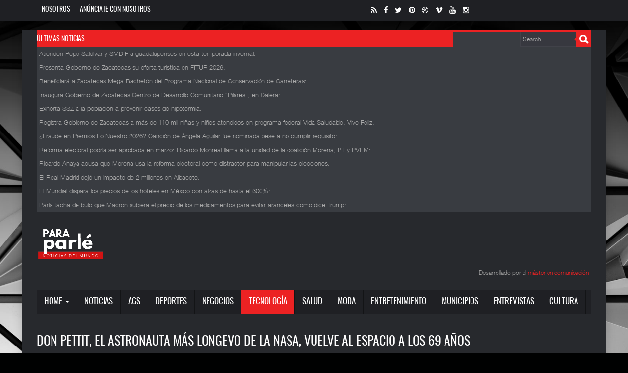

--- FILE ---
content_type: text/html; charset=utf-8
request_url: http://paraparle.com/index.php/tecnologia/19238-don-pettit-el-astronauta-mas-longevo-de-la-nasa-vuelve-al-espacio-a-los-69-anos
body_size: 11189
content:

<!DOCTYPE html>
<html lang="en-gb" dir="ltr" class='com_content view-article itemid-581 j39 mm-hover'>

<head prefix="og: http://ogp.me/ns# fb: http://ogp.me/ns/fb# article: http://ogp.me/ns/article#">
	<base href="http://paraparle.com/index.php/tecnologia/19238-don-pettit-el-astronauta-mas-longevo-de-la-nasa-vuelve-al-espacio-a-los-69-anos" />
	<meta http-equiv="content-type" content="text/html; charset=utf-8" />
	<meta name="author" content="Super User" />
	<meta name="description" content="Sitio de Noticias" />
	<meta name="generator" content="Joomla! - Open Source Content Management" />
	<title>Don Pettit, el astronauta más longevo de la NASA, vuelve al espacio a los 69 años</title>
	<meta property="og:type" content="article" />
	<meta property="og:title" content="Don Pettit, el astronauta más longevo de la NASA, vuelve al espacio a los 69 años" />
	<meta property="og:url" content="http://paraparle.com/index.php/tecnologia/19238-don-pettit-el-astronauta-mas-longevo-de-la-nasa-vuelve-al-espacio-a-los-69-anos" />
	<meta property="og:site_name" content="Para Parlé Noticias" />
	<meta property="og:description" content="Sitio de Noticias" />
	<meta property="fb:app_id" content="259604452009605" />
	<meta property="og:image" content="http://paraparle.com/images/MAY2024/17_MAY-8.png" />
	<meta property="fb:admins" content="https://www.facebook.com/paraparle" />
	<meta property="article:author" content="Super User" />
	<meta property="article:section" content="Technology" />
	<meta property="article:published_time" content="2024-05-17 04:16:23" />
	<link href="/templates/eranews/favicon.ico" rel="shortcut icon" type="image/vnd.microsoft.icon" />
	<link href="http://paraparle.com/index.php/component/search/?Itemid=581&amp;catid=89&amp;id=19238&amp;format=opensearch" rel="search" title="Search Para Parlé" type="application/opensearchdescription+xml" />
	<link href="/templates/eranews/local/css/themes/dark/bootstrap.css" rel="stylesheet" type="text/css" />
	<link href="/templates/system/css/system.css" rel="stylesheet" type="text/css" />
	<link href="/templates/eranews/local/css/themes/dark/template.css" rel="stylesheet" type="text/css" />
	<link href="/templates/eranews/local/css/themes/dark/megamenu.css" rel="stylesheet" type="text/css" />
	<link href="/templates/eranews/fonts/font-awesome/css/font-awesome.min.css" rel="stylesheet" type="text/css" />
	<link href="/templates/eranews/css/custom.css" rel="stylesheet" type="text/css" />
	<link href="/modules/mod_jflickr/js/jquery.fancybox/jquery.fancybox-1.3.4.css" rel="stylesheet" type="text/css" />
	<link href="/media/aixeena-slides/assets/vegas.min.css" rel="stylesheet" type="text/css" />
	<link href="/media/aixeena-slides/assets/aixeena-slides.css" rel="stylesheet" type="text/css" />
	<link href="https://fonts.googleapis.com/css?family=default" rel="stylesheet" type="text/css" />
	<link href="http://paraparle.com/modules/mod_highlighter_gk5/interface/css/style.css" rel="stylesheet" type="text/css" />
	<style type="text/css">
.gallery-flickr ul li {list-style-type:none;float:left;background: none;margin-left:0}.gallery-flickr ul {margin: 0} #right .gallery-flickr ul li a,#left .gallery-flickr ul li a,.gallery-flickr ul li a {float:left;margin:0 4px 4px 0;padding: 0;background:none;border: 0;} .gallery-flickr ul li a:hover {background: #ddd} #gallery-flickr {padding: 0;line-height: 0;margin: 0} .clearfix {clear:both}div.mod_search35 input[type="search"]{ width:auto; }#gkHighlighterGK5-0 .gkHighlighterInterface span.text { color: #ffffff; } #gkHighlighterGK5-0 .gkHighlighterInterface { background-color: #f80000; border-radius: 0px; -moz-border-radius: 0px; -webkit-border-radius: 0px; }.gkHighlighterItem {
			-webkit-animation-duration: 350ms;
				-ms-animation-duration: 350ms;
			   -moz-animation-duration: 350ms;
			     -o-animation-duration: 350ms;
			        animation-duration: 350ms;
			}
	</style>
	<script src="/media/jui/js/jquery.min.js?9868a2b7f4210606c402db12a7856690" type="text/javascript"></script>
	<script src="/media/jui/js/jquery-noconflict.js?9868a2b7f4210606c402db12a7856690" type="text/javascript"></script>
	<script src="/media/jui/js/jquery-migrate.min.js?9868a2b7f4210606c402db12a7856690" type="text/javascript"></script>
	<script src="/plugins/system/t3/base-bs3/bootstrap/js/bootstrap.js?9868a2b7f4210606c402db12a7856690" type="text/javascript"></script>
	<script src="/media/system/js/caption.js?9868a2b7f4210606c402db12a7856690" type="text/javascript"></script>
	<script src="/plugins/system/t3/base-bs3/js/jquery.tap.min.js" type="text/javascript"></script>
	<script src="/plugins/system/t3/base-bs3/js/script.js" type="text/javascript"></script>
	<script src="/plugins/system/t3/base-bs3/js/menu.js" type="text/javascript"></script>
	<script src="/templates/eranews/js/count.js" type="text/javascript"></script>
	<script src="/plugins/system/t3/base-bs3/js/nav-collapse.js" type="text/javascript"></script>
	<script src="/modules/mod_jflickr/js/JFlickr.js" type="text/javascript"></script>
	<script src="/modules/mod_jflickr/js/jquery.fancybox/jquery.fancybox-1.3.4.pack.js" type="text/javascript"></script>
	<script src="/modules/mod_jflickr/js/jquery.fancybox/jquery.easing-1.3.pack.js" type="text/javascript"></script>
	<script src="/media/aixeena-slides/assets/vegas.min.js" type="text/javascript"></script>
	<script src="/media/aixeena-slides/assets/aixeena-slides.js" type="text/javascript"></script>
	<!--[if lt IE 9]><script src="/media/system/js/html5fallback.js?9868a2b7f4210606c402db12a7856690" type="text/javascript"></script><![endif]-->
	<script src="http://paraparle.com/modules/mod_highlighter_gk5/interface/scripts/jquery.easing.js" type="text/javascript"></script>
	<script src="http://paraparle.com/modules/mod_highlighter_gk5/interface/scripts/engine.jquery.js" type="text/javascript"></script>
	<script type="text/javascript">
(function(d){
					  var js, id = 'powr-js', ref = d.getElementsByTagName('script')[0];
					  if (d.getElementById(id)) {return;}
					  js = d.createElement('script'); js.id = id; js.async = true;
					  js.src = 'http://paraparle.com/plugins/content/powrshortcodes/powr_joomla.js';
					  js.setAttribute('powr-token','Jkoj83NT5h1598124090');
					  js.setAttribute('external-type','joomla');
					  ref.parentNode.insertBefore(js, ref);
					}(document));jQuery(function($){ initTooltips(); $("body").on("subform-row-add", initTooltips); function initTooltips (event, container) { container = container || document;$(container).find(".hasTooltip").tooltip({"html": true,"container": "body"});} });jQuery(window).on('load',  function() {
				new JCaption('img.caption');
			});
	jQuery(document).ready(function() {
		
		jQuery("#vegaselement-176").vegas({
		delay:  4000,
		loop:  true,
		preload:  false,
		timer: false,
		shuffle: true,overlay:false,transition: 'slideLeft', transitionDuration: 3000,
		slides: [
				{ src: "/images/banners/tsjez_1.jpg" }, { src: "/images/banners/ESTIMULOS_FISCALES_26.png" }, { src: "/images/banners/IMG_0305.png" }, { src: "/images/banners/IMG_0408.png" }
		]
		});});
	
	
	</script>

	
<!-- META FOR IOS & HANDHELD -->
	<meta name="viewport" content="width=device-width, initial-scale=1.0, maximum-scale=1.0, user-scalable=no"/>
	<style type="text/stylesheet">
		@-webkit-viewport   { width: device-width; }
		@-moz-viewport      { width: device-width; }
		@-ms-viewport       { width: device-width; }
		@-o-viewport        { width: device-width; }
		@viewport           { width: device-width; }
	</style>
	<script type="text/javascript">
		//<![CDATA[
		if (navigator.userAgent.match(/IEMobile\/10\.0/)) {
			var msViewportStyle = document.createElement("style");
			msViewportStyle.appendChild(
				document.createTextNode("@-ms-viewport{width:auto!important}")
			);
			document.getElementsByTagName("head")[0].appendChild(msViewportStyle);
		}
		//]]>
	</script>
<meta name="HandheldFriendly" content="true"/>
<meta name="apple-mobile-web-app-capable" content="YES"/>
<!-- //META FOR IOS & HANDHELD -->



<style type="text/css">
body{font-family: Helvetica Neue Light,Helvetica,Arial, sans-serif!important;}
h1, h2, h3, h4, h5, h6,
.h1, .h2, .h3, .h4, .h5, .h6,h1 a, h2 a, h3 a, h4 a, h5 a, h6 a,
.h1 a, .h2 a, .h3 a, .h4 a, .h5 a, .h6 a,ul.menu li a,#btl .btl-panel.eranews > span,.btl-panel.eranews button.btl-buttonsubmit,.btl-panel.eranews input.btl-buttonsubmit, .btl-content-block.eranews input.btl-buttonsubmit,.btl-content-block.eranews  button.btl-buttonsubmit,#module-in-profile.eranews h3,#t3-mainnav.navbar-default .navbar-nav > li > a,#t3-mainnav.navbar-default .navbar-nav > li > .separator,.t3-megamenu .mega-nav > li a, .t3-megamenu .dropdown-menu .mega-nav > li a,.bt-cs .bt-inner .bt-category.homestyle2,.bt-cs .bt-inner .bt-title.eranews.homestyle2,.picturenews-right .bt-cs .bt-inner .bt-title.eranews.homestyle2,.jptabs-wrapper.layout-default.eranews .nav-tabs > li > a,.main-top .moduletable h3,h3,h3.module-title,.main-top h3,.t3-content h3,.nsp-eranews .nspArt h4.nspHeader a,.nsp-eranews .nspArt h4.nspHeader,.nspLinks.eranews ul li h4,.nspLinks.eranews ul li h4 a,.nsp-eranews a.readon,.tooltip-eranews:before,.eranewsdate,.jt_list_content a:link, .jt_list_content a:visited, .jt_list_content a:hover, .morearticle a:link, .morearticle a:visited, .morearticle a:hover,.gkHighlighterInterface.eranews span.text,.logo-text a,.jt3-title,.jt3-title a,.jt3-title h4,.bt-cs .bt-inner .bt-title.eranews,.readmore.eranews,.readmore.eranews a,.t3-sidebar .module-title,.t3-megamenu li.dropdown-submenu >.separator , .t3-megamenu li.dropdown-submenu >.separator a,.t3-megamenu .dropdown-header, .t3-megamenu .mega-nav .mega-group > .dropdown-header, .t3-megamenu .dropdown-menu .mega-nav .mega-group > .dropdown-header, .t3-megamenu .dropdown-menu .active .mega-nav .mega-group > .dropdown-header,#t3-mainnav.navbar-default .navbar-nav > li span,.logo-text .site-slogan,.logo-text,.t3-navbar-collapse .dropdown-menu > li > a{font-family: Oswald,Arial, sans-serif!important;}
		</style>
<!-- Le HTML5 shim and media query for IE8 support -->
<!--[if lt IE 9]>
<script src="//cdnjs.cloudflare.com/ajax/libs/html5shiv/3.7.3/html5shiv.min.js"></script>
<script type="text/javascript" src="/plugins/system/t3/base-bs3/js/respond.min.js"></script>
<![endif]-->

<!-- You can add Google Analytics here or use T3 Injection feature -->

</head>

<body>
<div class="background-imagewrapper"></div><div class="t3-wrapper"> <!-- Need this wrapper for off-canvas menu. Remove if you don't use of-canvas -->
		<!-- topbar-->
		<div class="wrap topbar">
				<div class="container">
			<div class="col-xs-12 col-sm-12 col-md-6 topbar-left">
						<div class="topbar-left-inner col-xs-12 col-sm-12 col-md-9  hidden-xs">
<ul class="nav nav-pills nav-stacked menu">
<li class="item-464"><a href="/index.php/home" class="">Nosotros</a></li><li class="item-444"><a href="/index.php/anunciate-con-nosotros" class="">Anúnciate con nosotros</a></li></ul>

			</div>							</div>
			<div class="col-xs-12 col-sm-12 col-md-6 topbar-right">
					<div class="col-xs-12 col-sm-12 col-md-7 social-top">
					<!-- HEAD SEARCH -->
					<div class="social-top ">
						

<div class="custom"  >
	<p style="text-align: right;"><a href="#"><i class="fa fa-rss"> </i></a><a href="https://www.facebook.com/paraparle/"><i class="fa fa-facebook"> </i></a><a href="https://twitter.com/ParaParle"><i class="fa fa-twitter"> </i></a><a href="#"><i class="fa fa-pinterest"> </i></a><a href="#"><i class="fa fa-dribbble"> </i></a><a href="#"><i class="fa fa-vimeo"> </i></a><a href="https://www.youtube.com/channel/UCrjW_47VsLIbbDDoo6IGmwg"><i class="fa fa-youtube"> </i></a><a href="#"><i class="fa fa-instagram"> </i></a></p></div>

					</div>
					<!-- //HEAD SEARCH -->
				</div>					</div>
		<div></div><div style="clear:both"></div></div></div>
		<!-- //topbar -->
<div id="background-shadow"  class="container">
  
  		<!-- highlighter-->
				<div class="wrap highlighter">
				<div class="container">
				<div class="highlighter-inner">
			<div class="col-xs-12 col-sm-9 col-md-9 highlighter-left">
						<div class="highlighter-left-inner  hidden-xs">
<div class="gkHighlighterGK5 eranews " id="gkHighlighterGK5-0" data-config="{'animationType':'fadeLeft','animationSpeed':'350','animationInterval':'5000','animationFun':'Fx.Transitions.linear','mouseover':'true'}">
        <div class="gkHighlighterInterface eranews" data-pos="left">
                <span class="text">ÚLTIMAS NOTICIAS</span>
                    </div>
        <div class="gkHighlighterWrapper">
    	<div class="gkHighlighterWrapperSub eranews">
                                                    	<div class="gkHighlighterItem"><span><a href="/index.php/municipios/24186-atienden-pepe-saldivar-y-smdif-a-guadalupenses-en-esta-temporada-invernal"><span>Atienden Pepe Saldívar y SMDIF a guadalupenses en esta temporada invernal</span>: </a></span></div>
                                                            	<div class="gkHighlighterItem"><span><a href="/index.php/municipios/24185-presenta-gobierno-de-zacatecas-su-oferta-turistica-en-fitur-2026"><span>Presenta Gobierno de Zacatecas su oferta turística en FITUR 2026</span>: </a></span></div>
                                                            	<div class="gkHighlighterItem"><span><a href="/index.php/municipios/24184-beneficiara-a-zacatecas-mega-bacheton-del-programa-nacional-de-conservacion-de-carreteras"><span>Beneficiará a Zacatecas Mega Bachetón del Programa Nacional de Conservación de Carreteras</span>: </a></span></div>
                                                            	<div class="gkHighlighterItem"><span><a href="/index.php/municipios/24183-inaugura-gobierno-de-zacatecas-centro-de-desarrollo-comunitario-pilares-en-calera"><span>Inaugura Gobierno de Zacatecas Centro de Desarrollo Comunitario “Pilares”, en Calera</span>: </a></span></div>
                                                            	<div class="gkHighlighterItem"><span><a href="/index.php/municipios/24182-exhorta-ssz-a-la-poblacion-a-prevenir-casos-de-hipotermia"><span>Exhorta SSZ a la población a prevenir casos de hipotermia</span>: </a></span></div>
                                                            	<div class="gkHighlighterItem"><span><a href="/index.php/municipios/24181-registra-gobierno-de-zacatecas-a-mas-de-110-mil-ninas-y-ninos-atendidos-en-programa-federal-vida-saludable-vive-feliz"><span>Registra Gobierno de Zacatecas a más de 110 mil niñas y niños atendidos en programa federal Vida Saludable, Vive Feliz</span>: </a></span></div>
                                                            	<div class="gkHighlighterItem"><span><a href="/index.php/entretenimiento/24177-fraude-en-premios-lo-nuestro-2026-cancion-de-angela-aguilar-fue-nominada-pese-a-no-cumplir-requisito"><span>¿Fraude en Premios Lo Nuestro 2026? Canción de Ángela Aguilar fue nominada pese a no cumplir requisito</span>: </a></span></div>
                                                            	<div class="gkHighlighterItem"><span><a href="/index.php/noticias-mundo/24176-reforma-electoral-podria-ser-aprobada-en-marzo-ricardo-monreal-llama-a-la-unidad-de-la-coalicion-morena-pt-y-pvem"><span>Reforma electoral podría ser aprobada en marzo: Ricardo Monreal llama a la unidad de la coalición Morena, PT y PVEM</span>: </a></span></div>
                                                            	<div class="gkHighlighterItem"><span><a href="/index.php/noticias-mundo/24175-ricardo-anaya-acusa-que-morena-usa-la-reforma-electoral-como-distractor-para-manipular-las-elecciones"><span>Ricardo Anaya acusa que Morena usa la reforma electoral como distractor para manipular las elecciones</span>: </a></span></div>
                                                            	<div class="gkHighlighterItem"><span><a href="/index.php/deportes/24174-el-real-madrid-dejo-un-impacto-de-2-millones-en-albacete"><span>El Real Madrid dejó un impacto de 2 millones en Albacete</span>: </a></span></div>
                                                            	<div class="gkHighlighterItem"><span><a href="/index.php/deportes/24173-el-mundial-dispara-los-precios-de-los-hoteles-en-mexico-con-alzas-de-hasta-el-300"><span>El Mundial dispara los precios de los hoteles en México con alzas de hasta el 300%</span>: </a></span></div>
                                                            	<div class="gkHighlighterItem"><span><a href="/index.php/noticias-mundo/24171-paris-tacha-de-bulo-que-macron-subiera-el-precio-de-los-medicamentos-para-evitar-aranceles-como-dice-trump"><span>París tacha de bulo que Macron subiera el precio de los medicamentos para evitar aranceles como dice Trump</span>: </a></span></div>
                                        </div>
    </div>
</div>

			</div>			</div>
			<div class="col-xs-12 col-sm-3 col-md-3 highlighter-right">
								<!-- HEAD SEARCH -->
					<div class="head-search  hidden-xs">
						<div class="search mod_search35">
	<form action="/index.php/tecnologia" method="post" class="form-inline eranews">
		<label for="mod-search-searchword35" class="element-invisible">Search ...</label> <input name="searchword" id="mod-search-searchword35" maxlength="200"  class="inputbox search-query input-medium" type="search" size="20" placeholder="Search ..." /> <input type="image" alt=" " class="button" src="http://paraparle.com/templates/eranews/images/searchButton.png " onclick="this.form.searchword.focus();"/>		<input type="hidden" name="task" value="search" />
		<input type="hidden" name="option" value="com_search" />
		<input type="hidden" name="Itemid" value="581" />
	</form>
</div>

					</div>
					<!-- //HEAD SEARCH -->
							</div>
		<div></div><div style="clear:both"></div></div></div></div>
				<!-- //highlighter -->
  
  
<!-- HEADER -->
<header id="t3-header" class="container t3-header">
	<div class="row">
		<!-- LOGO -->
		<div class="col-xs-12 col-sm-4 logo">
			<div class="logo-image logo-control">
				<a href="http://paraparle.com/" title="Para Parlé">
											<img class="logo-img" src="/images/logo_para_dark_final.png" alt="Para Parlé" />
																<img class="logo-img-sm" src="/images/logo_para_dark_final.png" alt="Para Parlé" />
										<span class="sitename">Para Parlé</span>
				</a>
				<small class="site-slogan">NOTICIAS QUE HACEN LA DIFERENCIA</small>
			</div>
		</div>
		<!-- //LOGO -->
					<div class="col-xs-12 col-sm-8">
				
									<!-- LANGUAGE SWITCHER -->
					<div class="top-banner  hidden-xs">
						<div class="vegaselementcontainer theme1" ><div class="vegaselement" id="vegaselement-176" style="height:90px;"><div class="vegaselementtext" ></div></div></div><div style="padding:5px; text-align: right; font-size:12px;">Desarrollado por el <a href="https://iddigitalschool.com/course/master-oficial-comunicacion-politica-y-empresarial/" title="máster en comunicación">máster en comunicación</a></div>
					</div>
					<!-- //LANGUAGE SWITCHER -->
							</div>
			</div>
</header>
<!-- //HEADER -->


  
<!-- MAIN NAVIGATION -->
<nav id="t3-mainnav" class="wrap navbar navbar-default t3-mainnav" data-spy="affix" data-offset-top="70">
	<div class="container">
	<div class="nav-border">
		<!-- Brand and toggle get grouped for better mobile display -->
		<div class="navbar-header">
											<button type="button" class="navbar-toggle" data-toggle="collapse" data-target=".t3-navbar-collapse">
					<i class="fa fa-bars"></i>
				</button>
			
			
		</div>

					<div class="t3-navbar-collapse navbar-collapse collapse"></div>
		
		<div class="t3-navbar navbar-collapse collapse">
			<div  class="t3-megamenu animate slide"  data-duration="400" data-responsive="true">
<ul itemscope itemtype="http://www.schema.org/SiteNavigationElement" class="nav navbar-nav level0">
<li itemprop='name' class="dropdown mega" data-id="435" data-level="1">
<a itemprop='url' class=" dropdown-toggle"  href="/index.php"   data-target="#" data-toggle="dropdown">Home <em class="caret"></em></a>

<div class="nav-child dropdown-menu mega-dropdown-menu"  ><div class="mega-dropdown-inner">
<div class="row">
<div class="col-xs-12 mega-col-nav" data-width="12"><div class="mega-inner">
</div></div>
</div>
</div></div>
</li>
<li itemprop='name'  data-id="577" data-level="1">
<a itemprop='url' class=""  href="/index.php/noticias-mundo"   data-target="#">Noticias  </a>

</li>
<li itemprop='name'  data-id="602" data-level="1">
<a itemprop='url' class=""  href="/index.php/ags"   data-target="#">AGS </a>

</li>
<li itemprop='name'  data-id="578" data-level="1">
<a itemprop='url' class=""  href="/index.php/deportes"   data-target="#">DEPORTES  </a>

</li>
<li itemprop='name'  data-id="579" data-level="1">
<a itemprop='url' class=""  href="/index.php/negocios"   data-target="#">NEGOCIOS </a>

</li>
<li itemprop='name' class="current active" data-id="581" data-level="1">
<a itemprop='url' class=""  href="/index.php/tecnologia"   data-target="#">TECNOLOGÍA </a>

</li>
<li itemprop='name'  data-id="582" data-level="1">
<a itemprop='url' class=""  href="/index.php/covid-19"   data-target="#">Salud </a>

</li>
<li itemprop='name'  data-id="583" data-level="1">
<a itemprop='url' class=""  href="/index.php/moda"   data-target="#">MODA </a>

</li>
<li itemprop='name'  data-id="584" data-level="1">
<a itemprop='url' class=""  href="/index.php/entretenimiento"   data-target="#">Entretenimiento </a>

</li>
<li itemprop='name'  data-id="586" data-level="1">
<a itemprop='url' class=""  href="/index.php/municipios"   data-target="#">Municipios </a>

</li>
<li itemprop='name'  data-id="587" data-level="1">
<a itemprop='url' class=""  href="/index.php/entrevistas"   data-target="#">Entrevistas </a>

</li>
<li itemprop='name'  data-id="593" data-level="1">
<a itemprop='url' class=""  href="/index.php/cultura"   data-target="#">Cultura </a>

</li>
</ul>
</div>

		</div>
	</div>
	</div>
</nav>
<!-- //MAIN NAVIGATION -->


  		<!-- picturenews-->
				<!-- //picturenews -->

  


  

<div id="t3-mainbody" class="container t3-mainbody">
	<div class="row">

		<!-- MAIN CONTENT -->
		<div id="t3-content" class="t3-content col-xs-12">
												
<!-- Page header -->
<!-- // Page header -->

<div class="item-page" itemscope itemtype="https://schema.org/Article">
	
	<!-- Article -->
	<article itemscope itemtype="http://schema.org/Article">
	  <meta itemscope itemprop="mainEntityOfPage"  itemType="https://schema.org/WebPage" itemid="https://google.com/article"/>
		<meta itemprop="inLanguage" content="en-GB" />

					
<header class="article-header clearfix">
	<h1 class="article-title" itemprop="headline">
					<a href="/index.php/tecnologia/19238-don-pettit-el-astronauta-mas-longevo-de-la-nasa-vuelve-al-espacio-a-los-69-anos" itemprop="url" title="Don Pettit, el astronauta más longevo de la NASA, vuelve al espacio a los 69 años">
				Don Pettit, el astronauta más longevo de la NASA, vuelve al espacio a los 69 años</a>
			</h1>

			</header>
				
				
		
  	<!-- Aside -->
				<aside class="article-aside clearfix">
					  		

			<div class="btn-group pull-right">
			<a class="btn dropdown-toggle" data-toggle="dropdown" href="#"> <span class="fa fa-cog"></span> <span class="caret"><span class="element-invisible">Empty</span></span> </a>
						<ul class="dropdown-menu">
									<li class="print-icon"> <a href="/index.php/tecnologia/19238-don-pettit-el-astronauta-mas-longevo-de-la-nasa-vuelve-al-espacio-a-los-69-anos?tmpl=component&amp;print=1&amp;layout=default&amp;page=" title="Print" onclick="window.open(this.href,'win2','status=no,toolbar=no,scrollbars=yes,titlebar=no,menubar=no,resizable=yes,width=640,height=480,directories=no,location=no'); return false;" rel="nofollow"><span class="fa fa-print"></span>&#160;Print&#160;</a> </li>
															</ul>
		</div>
	
		  
							<dl class="article-info  muted">

		
			<dt class="article-info-term">
													Details							</dt>

							
<dd class="createdby hasTooltip" itemprop="author" title="Written by ">
	<i class="fa fa-user"></i>
			<span itemprop="name">Super User</span>
	  <span style="display: none;" itemprop="publisher" itemscope itemtype="https://schema.org/Organization">
  <span itemprop="logo" itemscope itemtype="https://schema.org/ImageObject">
    <img src="http://paraparle.com//templates/eranews/images/logo.png" alt="logo" itemprop="url" />
    <meta itemprop="width" content="auto" />
    <meta itemprop="height" content="auto" />
  </span>
  <meta itemprop="name" content="Super User"/>
  </span>
</dd>
			
			
										<dd class="category-name hasTooltip" title="Category: ">
				<i class="fa fa-folder-open"></i>
									<a href="/index.php/tecnologia" ><span itemprop="genre">Technology</span></a>							</dd>			
										<dd class="published hasTooltip" title="Published: ">
				<i class="fa fa-calendar"></i>
				<time datetime="2024-05-17T04:16:23+00:00" itemprop="datePublished">
					17 May 2024          <meta  itemprop="datePublished" content="2024-05-17T04:16:23+00:00" />
          <meta  itemprop="dateModified" content="2024-05-17T04:16:23+00:00" />
				</time>
			</dd>
					
					
			
						</dl>
		</aside>
				<!-- // Aside -->

		
		<!-- Item tags -->
									<!-- // Item tags -->

				
							
							<div class="pull-none item-image"> <img
		class="caption" title="Don Pettit se convertirá en el segundo astronauta más viejo de la NASA en el espacio, después de John Glenn. (REUTERS)" src="/images/MAY2024/17_MAY-8.png" alt="" itemprop="image"/> </div>

			
			<section class="article-content clearfix" itemprop="articleBody">
				 
<p> </p>
<p>Por Sol de María</p>
<p><br />Don Pettit, el astronauta activo más veterano de la NASA, se prepara para lanzar una nueva misión a la Estación Espacial Internacional (ISS) este verano boreal. A sus 69 años, Pettit se convertirá en el segundo astronauta más longevo en el espacio, después del legendario John Glenn, quien realizó una misión a bordo del transbordador espacial Discovery a los 77 años en 1998. Pettit pasará seis meses completos en órbita, según difundió Scientific American.</p>
<p>Durante su misión, Pettit planea llevar a cabo varios experimentos científicos innovadores y capturar fotos únicas desde el espacio. Este veterano de tres misiones anteriores está entrenando actualmente para la Expedición 72 de la ISS, en una zona conocida como Star City en las afueras de Moscú. La cooperación espacial entre Estados Unidos y Rusia sigue siendo una de las pocas áreas de colaboración en medio de las tensiones políticas y diplomáticas actuales.</p>
<p>Pettit es conocido por aprovechar sus horas libres en la ISS de manera productiva, dedicándose a lo que él llama “ciencia de oportunidad”. Durante una misión en 2003, sus observaciones de cómo los granos de azúcar, sal y café se agrupan en bolsas de plástico llenas de aire le permitieron, junto con el también astronauta Stanley Love, ofrecer nuevas perspectivas sobre los pasos iniciales de la formación planetaria.</p>
<p>“Lo que recarga mis baterías es aprovechar el entorno orbital y hacer observaciones que no se pueden realizar en la Tierra”, expresó Pettit. Este enfoque lo ha llevado a desarrollar inventos como una taza que utiliza la tensión superficial para permitir a los astronautas beber café en microgravedad como si estuvieran en la Tierra. Por este invento, Pettit y Mark Weislogel, de la Universidad Estatal de Portland, recibieron la primera patente para una invención realizada en el espacio.</p>
<p>Además de sus habilidades científicas y técnicas, Pettit es un comunicador apasionado de la ciencia. Ha creado dos series de video, Saturday Morning Science y Science off the Sphere, que fueron filmadas en la ISS y han acercado la ciencia espacial a un público más amplio.</p>
<p>Los recuerdos más importantes de Don Pettit como astronauta</p>
<p>Durante una entrevista con Scientific American, Pettit recordó su inspiración inicial para convertirse en astronauta viendo a John Glenn en los vuelos Mercury en los años 60. A pesar de ser rechazado por la NASA en tres ocasiones, persistió y eventualmente fue aceptado en su cuarta solicitud: “No puedes esperar ser un experto en algo la primera vez que lo intentas. Por eso seguí intentando”, afirmó Pettit.</p>
<p>Pettit también describió su experiencia a bordo de la ISS durante la tragedia del transbordador espacial Columbia en 2003, cuando la nave se desintegró al reingresar a la atmósfera terrestre, causando la muerte de sus siete tripulantes. “Tres de mis compañeros de clase estaban en esa misión, y los otros cuatro eran muy cercanos a mi esposa y a mí. Al principio hubo conmoción e incredulidad, pero tuvimos que compartimentalizar esa pérdida y volver al trabajo”, relató el astronauta.</p>
<p>El horario diario en la ISS es riguroso y desafiante. Pettit compartió que los astronautas están programados para trabajar 12 horas al día, aunque a menudo deben dedicar una o dos horas adicionales para ponerse al día. “No es raro que los astronautas trabajen unas 13 horas diarias, cinco días y medio a la semana. Tenemos suerte si logramos tener un día libre a la semana”, explicó Pettit.</p>
<p>Información por Infobae</p>			</section>

			<!-- Footer -->
						<!-- // Footer -->

			<hr class="divider-vertical" /><ul class="pager pagenav">
	<li class="previous">
		<a class="hasTooltip" title="La Unión Europea aprobó la primera ley en el Mundo para regular la Inteligencia Artificial: así funcionará" aria-label="Previous article: La Unión Europea aprobó la primera ley en el Mundo para regular la Inteligencia Artificial: así funcionará" href="/index.php/tecnologia/19276-la-union-europea-aprobo-la-primera-ley-en-el-mundo-para-regular-la-inteligencia-artificial-asi-funcionara" rel="prev">
			<span class="icon-chevron-left" aria-hidden="true"></span> <span aria-hidden="true">Prev</span>		</a>
	</li>
	<li class="next">
		<a class="hasTooltip" title="Uber añadirá viajes en bus para aeropuertos y conciertos" aria-label="Next article: Uber añadirá viajes en bus para aeropuertos y conciertos" href="/index.php/tecnologia/19229-uber-anadira-viajes-en-bus-para-aeropuertos-y-conciertos" rel="next">
			<span aria-hidden="true">Next</span> <span class="icon-chevron-right" aria-hidden="true"></span>		</a>
	</li>
</ul>
			
			
						
	</article>
	<!-- //Article -->

	
		</div>

			<!-- submain -->

  	<!-- //submain -->

		</div>
		<!-- //MAIN CONTENT -->

	</div>
</div> 



  


  


  


  


  
<!-- FOOTER -->
<footer id="t3-footer" class="wrap t3-footer">

			<!-- FOOT NAVIGATION -->
		<div class="container">
				<!-- SPOTLIGHT -->
	<div class="t3-spotlight t3-footnav  row">
					<div class=" col-lg-3 col-md-6 col-sm-6 col-xs-12">
								<div class="t3-module module " id="Mod48"><div class="module-inner"><div class="module-ct">

<div class="custom"  >
	<p><a href="/index.php"><img class="footer-logo img-responsive" src="/images/footer-logo.png" alt="" /></a></p>
<p class="footer-text"><span style="font-size: 12pt;"><strong>Las noticias más </strong></span><span style="font-size: 12pt;"><strong>relevantes del mundo.... ¡En un sólo sitio!</strong></span></p></div>
</div></div></div><div class="t3-module module-followus " id="Mod110"><div class="module-inner"><div class="module-ct">

<div class="custom-followus"  >
	<p><a href="https://twitter.com/ParaParle"><i class="fa fa-twitter"> </i> </a><a href="https://www.facebook.com/paraparle/"><i class="fa fa-facebook"> </i> </a><a href="#"><i class="fa fa-google-plus"> </i> </a><a href="#"><i class="fa fa-rss"> </i> </a><a href="#"><i class="fa fa-youtube"> </i> </a><a href="#"><i class="fa fa-vimeo"> </i> </a></p></div>
</div></div></div>
							</div>
					<div class=" col-lg-3 col-md-6 col-sm-6 col-xs-12">
								&nbsp;
							</div>
					<div class=" col-lg-3 col-md-6 col-sm-6 col-xs-12">
								&nbsp;
							</div>
					<div class=" col-lg-3 col-md-6 col-sm-6 col-xs-12">
								<div class="t3-module module " id="Mod113"><div class="module-inner"><h3 class="module-title "><span>POST GALLERY</span></h3><div class="module-ct"><script type="text/javascript">
	jQuery(document).ready(function(){
		jQuery(".gallery-flickr-113").flickr({
			api_key: "f28804be7a09c5845676349c7e47d636",
			thumb_size: 'sq',
			size: 'm',
			per_page: 9,
			randomise: 'false',
						type: 'photoset',
			sort: 'date-posted-desc',
			photoset_id: '72157698144947902',
															module_id: '113',
			zoom_class: 'flickrZoom113',
			callback: fancyboxCallback
					});
	function fancyboxCallback(){
		jQuery("a[rel='flickrZoom113']").fancybox({
	zoomOpacity: false,
		padding: 30,
		overlayOpacity: 0.6,
		'overlayShow'			: true,
		'zoomSpeedIn'			: 600,
		'zoomSpeedOut'			: 500,
				'easingIn'				: 'easeOutBack',
		'easingOut'				: 'easeInBack',
				'hideOnContentClick'	: false

});
		}
});
</script>
<!-- Start Joomla Bamboo jFlickr -->
<div class="gallery-flickr eranews gallery-flickr-113" id="eranews-flickr">&nbsp;</div>
<div class="clearfix"></div>
<!-- End Joomla Bamboo jFlickr -->
</div></div></div>
							</div>
			</div>
<!-- SPOTLIGHT -->
		</div>
		<!-- //FOOT NAVIGATION -->
	
	<section class="t3-copyright">
		<div class="container">
			<div class="row">
				<div class="col-md-6 copyright ">
					

<div class="custom"  >
	<p>© 2019 Para Parlé  Todos los derechos reservados. </p></div>

				</div>
									<div class="col-md-6 footerbase-2  hidden-xs">
<ul class="nav nav-pills nav-stacked menu nav-pills">
<li class="item-464"><a href="/index.php/home" class="">Nosotros</a></li><li class="item-444"><a href="/index.php/anunciate-con-nosotros" class="">Anúnciate con nosotros</a></li></ul>

					</div>
							</div>
		</div>
	</section>

</footer>
    <!-- BACK TOP TOP BUTTON -->
     
    <div id="back-to-top" data-spy="affix" data-offset-top="300" class="back-to-top hidden-xs hidden-sm affix-top">
     
      <button class="btn btn-primary" title="Back to Top"><i class="fa fa-angle-up"></i></button>
     
    </div>
     
     
     
    <script type="text/javascript">
     
    (function($) {
     
    	// Back to top
     
    	$('#back-to-top').on('click', function(){
     
    		$("html, body").animate({scrollTop: 0}, 500);
     
    		return false;
     
    	});
     
    })(jQuery);
     
    </script>
     
    <!-- BACK TO TOP BUTTON -->
<!-- //FOOTER -->

</div>
</div>
<script defer src="https://static.cloudflareinsights.com/beacon.min.js/vcd15cbe7772f49c399c6a5babf22c1241717689176015" integrity="sha512-ZpsOmlRQV6y907TI0dKBHq9Md29nnaEIPlkf84rnaERnq6zvWvPUqr2ft8M1aS28oN72PdrCzSjY4U6VaAw1EQ==" data-cf-beacon='{"version":"2024.11.0","token":"066f949d01324a8cb80fc87501c2ce02","r":1,"server_timing":{"name":{"cfCacheStatus":true,"cfEdge":true,"cfExtPri":true,"cfL4":true,"cfOrigin":true,"cfSpeedBrain":true},"location_startswith":null}}' crossorigin="anonymous"></script>
</body>

</html>

--- FILE ---
content_type: text/css
request_url: http://paraparle.com/templates/eranews/css/custom.css
body_size: 8620
content:
@font-face {
    font-family: 'Oswald';
    src: url('../fonts/oswald/oswald-regular-webfont.woff2') format('woff2'),
         url('../fonts/oswald/oswald-regular-webfont.woff') format('woff');
    font-weight: normal;
    font-style: normal;
}

@font-face {
    font-family: 'Helvetica Neue Light';
    src: url('../fonts/helvetica/HelveticaNeueLT-Light.woff2') format('woff2'),
        url('../fonts/helvetica/HelveticaNeueLT-Light.woff') format('woff');
    font-weight: 100;
    font-style: normal;
}

body {}
body.fullwidth-layout{ background:#fff;}
body.fullwidth-layout .container{ background:none;}
body.fullwidth-layout #background-shadow{box-shadow:none; margin-top:0;}
body.fullwidth-layout #t3-mainnav.t3-mainnav.navbar-default .nav-border{border-top:0!important; border-bottom:0!important;/* */}
body.fullwidth-layout .highlighter-inner{border-top:0!important;}


a:link, a:visited, a strong{text-decoration: none;transition: all 0.3s linear 0s;}
a:hover{transition: all 0.3s linear 0s;}
.background-imagewrapper{ padding-top:35px; background-image:url(../images/fixedbgimage.jpg)!important;background-repeat: no-repeat;background-size: cover;height: 100%;left: 0;overflow: hidden;position: fixed;top: 0;width: 100%;
z-index: 0;}
.background-patternwrapper{padding-top:35px; background-repeat:repeat;height: 100%;left:0;overflow:hidden;position:fixed;top:0;width:100%;z-index: 0;}
.background-coloroverlay{padding-top:35px; background-repeat:repeat;height: 100%;left:0;overflow:hidden;position:fixed;top:0;width:100%;z-index: 0;}
#background-shadow{margin-top:20px;box-shadow:0 3px 20px 0 rgba(0, 0, 0, 0.19);-webkit-box-shadow: 0 3px 20px 0 rgba(0, 0, 0, 0.19);-moz-box-shadow: 0 3px 20px 0 rgba(0, 0, 0, 0.19); position:relative; z-index:1;}
.container { padding-left:30px; padding-right:30px;}
.t3-module .module-inner {padding:0 0 20px 0;}
.t3-sl {padding-bottom:0;padding-top:0;}
.t3-sl.t3-sl-1{padding-bottom:0;padding-top:30px;}
h1, .h1,h2, .h2,h3, .h3 { margin-top: 0;}
.btn-primary{ border-radius:0px;transition: all 0.3s linear 0s;}
.btn:focus, .btn:active:focus, .btn.active:focus, .btn.focus, .btn.focus:active, .btn.active.focus{ outline:none;transition: all 0.3s linear 0s;}
.module-title.primarybg-noborder { border-bottom:0;}
.t3-sidebar .module-title.primarybg-noborder span{ padding:7px 10px;}
select, textarea, input[type="text"], input[type="password"], input[type="datetime"], input[type="datetime-local"], input[type="date"], input[type="month"], input[type="time"], input[type="week"], input[type="number"], input[type="email"], input[type="url"], input[type="search"], input[type="tel"], input[type="color"], .inputbox{ border:1px solid #e4e4e4; border-radius:0px;box-shadow:none;}
.input-group .form-control:first-child, .input-group-addon:first-child, .input-group-btn:first-child > .btn, .input-group-btn:first-child > .btn-group > .btn, .input-group-btn:first-child > .dropdown-toggle, .input-group-btn:last-child > .btn:not(:last-child):not(.dropdown-toggle), .input-group-btn:last-child > .btn-group:not(:last-child) > .btn{ border-radius:0px;box-shadow:none;border:1px solid #e4e4e4;}
.input-group-addon:first-child {border-right: 0 none;}
.dropdown-menu,.dropdown-submenu > .dropdown-menu{ border-radius:0px;}
.nav-pills > li > a ,.t3-sidebar ul.menu li a{border-radius: 0px;}
.t3-sidebar ul.menu li{ border-bottom:1px solid #eee;}
.t3-sidebar ul.menu li.active > a, .t3-sidebar ul.menu li.active > a:hover, .t3-sidebar ul.menu li.active > a:focus{background-color:transparent;}
.t3-sidebar .t3-sidebar-1,.t3-sidebar .t3-sidebar-2{ padding-top:0;}
.alert-warning, .alert{border-radius: 0px;}
#login-form li{ list-style:none;}
#login-form ul.unstyled{ padding-left:0;}
.registration .form-horizontal .control-label{ text-align:left;font-weight:400;}
#member-registration legend{ padding-bottom:20px;}
.registration .text label { font-size:12px;  font-weight:400;}
.article-content.clearfix[itemprop="articleBody"]{ clear:none;}
.pull-left.item-image img{ margin-right:30px; margin-bottom:30px;}
h1.article-title,h2.article-title{ font-size:26px; text-transform:uppercase;}
.article-info dd a{ color:#999;}
.moduletable-noborderbottom{ border-bottom:0;}
#t3-content img{ max-width:100%;}
.alert-message{padding:5px 15px;}
.pagenav li > a {border-radius: 0px;padding: 10.5px 21px;}
.btn-default {border-radius:0px;}
/*
	=======================================
		TOPBAR START
	=======================================
*/
.topbar {min-height:40px;position: relative;}
.topbar .container{ background:none;}

.topbar [class*=' col-']{ padding-left:0; padding-right:0;}
.topbar-left-inner [class*=' col-']{ padding-left:0;}
.topbar-right [class*=' col-']{ padding-right:0;}

.topbar ul.menu li,.topbar li{display:inline;float:left; margin:0;}
.topbar ul.menu li a,.topbar li a { text-transform:uppercase; color:#fff; font-size:14px;  font-weight:300;  border-radius:0px; padding:10px }
.topbar p,.top-login { margin-top:10px; color:#fff;}
.topbar i{ color:#fff; margin-right:10px;}
.topbar ul.menu li a:hover,.topbar li a:hover ,.topbar a:hover{background:none;transition: all 0.3s linear 0s;}
.topbar ul.menu li.active a,.topbar li.active a { background:none}
.topbar ul.dropdown-menu{ background:#333; border-radius:0px;}
#btl .btl-panel.eranews > span,.btl-panel.eranews button.btl-buttonsubmit,.btl-panel.eranews input.btl-buttonsubmit{background-color:transparent!important;text-transform:uppercase; color:#fff; font-size:14px;  font-weight:300;line-height:1; margin:0; border-radius:0px;padding:0 10px }
.btl-content-block.eranews{ border-radius:0px;box-shadow:none;-webkit-box-shadow:none;-moz-box-shadow:none;}
.btl-content-block.eranews input.btl-buttonsubmit,.btl-content-block.eranews  button.btl-buttonsubmit{ border-radius:0px;box-shadow:none;-webkit-box-shadow:none;-moz-box-shadow:none;text-transform:uppercase; color:#fff; font-size:14px;  font-weight:300;line-height:1; margin:0;background:#000!important; min-width:75px; float: right;border: 1px solid rgba(0,0,0,0.9);
 box-shadow:inset 0 1px 0 rgba(255,255,255,0.3), inset 0 10px 10px rgba(255,255,255,0.1);}
#btl-content-login ul li{ float:left; display:inline; margin-right:20px;}
#bt_ul.eranews{ float:left; padding-left:20px;padding-top:15px; margin:0px 0 10px 0!important;}
#btl-content #btl-content-login.btl-content-block.eranews .btl-label,#btl-content-registration.btl-content-block.eranews .btl-label {color: #ddd;text-transform: uppercase;}
#bt_ul.eranews li a:hover{ text-decoration:none!important}
#btl-content-registration.btl-content-block.eranews{min-width: 390px;}
#btl-content-registration .btl-buttonsubmit.eranews{ margin-right:25px!important;}
#btl-content-login .btl-content-block.eranews.btl-content-block.eranews .btl-input input,.btl-content-block.eranews .btl-input > input[type="text"],.btl-content-block.eranews .btl-input > input[type="password"],.btl-content-block.eranews #recaptcha > input{float: left;padding: 1px 5px;margin-bottom: 10px;font-size: 12px;background: #1f2124; background: -moz-linear-gradient(#1f2124, #27292c);background: -ms-linear-gradient(#1f2124, #27292c);background: -o-linear-gradient(#1f2124, #27292c);background: -webkit-gradient(linear, 0 0, 0 100%, from(#1f2124), to(#27292c));background: -webkit-linear-gradient(#1f2124, #27292c);background: linear-gradient(#1f2124, #27292c);    border: 1px solid #000;box-shadow:0 1px 0 rgba(255,255,255,0.1);border-radius:0px;color: #fff;transition: border 0.2s linear 0s, box-shadow 0.2s linear 0s;}

#btl-content-login input[type=text]:hover,
#btl-content-login input[type=password]:hover,
#btl-content-login label:hover ~ input[type=text],
#btl-content-login label:hover ~ input[type=password], #btl-content-registration .btl-input > input[type="text"]:hover,#btl-content-registration .btl-input > input[type="password"]:hover,#btl-content-registration #recaptcha > input:hover{background: #27292c;}

#btl-content-login:after {content: "";height: 1px;width: 33%;position: absolute;left:1%;top: 0;background: -moz-linear-gradient(left, transparent, #444, #b6b6b8, #444, transparent);background: -ms-linear-gradient(left, transparent, #444, #b6b6b8, #444, transparent);background: -o-linear-gradient(left, transparent, #444, #b6b6b8, #444, transparent);background: -webkit-gradient(linear, 0 0, 100% 0, from(transparent), color-stop(0.25, #444), color-stop(0.5, #b6b6b8), color-stop(0.75, #444), to(transparent));background: -webkit-linear-gradient(left, transparent, #444, #b6b6b8, #444, transparent);background: linear-gradient(left, transparent, #444, #b6b6b8, #444, transparent);}

#btl-content-login:before {content: "";width: 8px;height: 5px;position: absolute;left:16%;top: -7px;border-radius: 50%;box-shadow: 0 0 6px 4px #fff;}
#btl-content-login {font-weight: 400;width: 100%;position: relative;padding: 10px;overflow: hidden;background: #111; border-radius:0px;border: 1px solid #191919;box-shadow: inset 0 0 2px 1px rgba(255,255,255,0.08), 0 16px 10px -8px rgba(0, 0, 0, 0.6);}
#register-link.eranews{ padding:4px 0;}
#register-link.eranews::before{content:"";width:250px;height:100px;position:absolute;top:45px;left:0px;-webkit-transform: rotate(75deg);-moz-transform: rotate(75deg);-ms-transform: rotate(75deg);-o-transform: rotate(75deg);transform: rotate(75deg);background: -moz-linear-gradient(50deg, rgba(255,255,255,0.15), rgba(0,0,0,0));background: -ms-linear-gradient(50deg, rgba(255,255,255,0.15), rgba(0,0,0,0));background: -o-linear-gradient(50deg, rgba(255,255,255,0.15), rgba(0,0,0,0));background: -webkit-linear-gradient(50deg, rgba(255,255,255,0.15), rgba(0,0,0,0));background: linear-gradient(50deg, rgba(255,255,255,0.15), rgba(0,0,0,0));pointer-events:none;}
#btl-content div.btl-buttonsubmit.eranews,div.btl-buttonsubmit.eranews{ border-top:0; margin:5px 0 0 0; float:right; width:50%;}
#btl-input-remember.btl-input.eranews{ float:left!important; width:50%;}

#btl-content-registration::after {content: "";height: 1px;width: 33%;position: absolute;left:1%;top: 0;background: -moz-linear-gradient(left, transparent, #444, #b6b6b8, #444, transparent);background: -ms-linear-gradient(left, transparent, #444, #b6b6b8, #444, transparent);background: -o-linear-gradient(left, transparent, #444, #b6b6b8, #444, transparent);background: -webkit-gradient(linear, 0 0, 100% 0, from(transparent), color-stop(0.25, #444), color-stop(0.5, #b6b6b8), color-stop(0.75, #444), to(transparent));background: -webkit-linear-gradient(left, transparent, #444, #b6b6b8, #444, transparent);background: linear-gradient(left, transparent, #444, #b6b6b8, #444, transparent);}

#btl-content-registration::before {content: "";width: 8px;height: 5px;position: absolute;left:16%;top: -7px;border-radius: 50%;box-shadow: 0 0 6px 4px #fff;}
#btl-content-registration {font-weight: 400;position: relative;padding: 10px;overflow: hidden;background: #111; border-radius:0px;border: 1px solid #191919;box-shadow: inset 0 0 2px 1px rgba(255,255,255,0.08), 0 16px 10px -8px rgba(0, 0, 0, 0.6);}
#register-link a{ color:#ddd; transition: all 0.3s linear 0s;}
.btl-note.eranews::before{content:"";width:550px;height:100px;position:absolute;top:45px;left:-150px;-webkit-transform: rotate(75deg);-moz-transform: rotate(75deg);-ms-transform: rotate(75deg);-o-transform: rotate(75deg);transform: rotate(75deg);background: -moz-linear-gradient(50deg, rgba(255,255,255,0.15), rgba(0,0,0,0));background: -ms-linear-gradient(50deg, rgba(255,255,255,0.15), rgba(0,0,0,0));background: -o-linear-gradient(50deg, rgba(255,255,255,0.15), rgba(0,0,0,0));background: -webkit-linear-gradient(50deg, rgba(255,255,255,0.15), rgba(0,0,0,0));background: linear-gradient(50deg, rgba(255,255,255,0.15), rgba(0,0,0,0));pointer-events:none;}
.btl-note.eranews{ padding:5px 0;}
#btl-content #btl-content-profile::after {content: "";height: 1px;width: 33%;position: absolute;left:16%;top: 0;background: -moz-linear-gradient(left, transparent, #444, #b6b6b8, #444, transparent);background: -ms-linear-gradient(left, transparent, #444, #b6b6b8, #444, transparent);background: -o-linear-gradient(left, transparent, #444, #b6b6b8, #444, transparent);background: -webkit-gradient(linear, 0 0, 100% 0, from(transparent), color-stop(0.25, #444), color-stop(0.5, #b6b6b8), color-stop(0.75, #444), to(transparent));background: -webkit-linear-gradient(left, transparent, #444, #b6b6b8, #444, transparent);background: linear-gradient(left, transparent, #444, #b6b6b8, #444, transparent);}

#btl-content #btl-content-profile::before {content: "";width: 8px;height: 5px;position: absolute;left:30%;top: -7px;border-radius: 50%;box-shadow: 0 0 6px 4px #fff;}
#btl-content #btl-content-profile {font-weight: 400;position: relative;padding: 10px;overflow: hidden;background: #111; border-radius:0px;border: 1px solid #191919;box-shadow: inset 0 0 2px 1px rgba(255,255,255,0.08), 0 16px 10px -8px rgba(0, 0, 0, 0.6);
}
   
#btl-content-profile.btl-content-block.eranews ul.menu li{border-bottom: 1px solid #000;box-shadow:0 1px 0 rgba(255,255,255,0.1);}
#module-in-profile.eranews h3{border-radius:0px;box-shadow:none;-webkit-box-shadow:none;-moz-box-shadow:none;text-transform:uppercase; color:#fff; font-size:14px;  font-weight:300;background:#000!important;border: 1px solid rgba(0,0,0,0.9); box-shadow:inset 0 1px 0 rgba(255,255,255,0.3), inset 0 10px 10px rgba(255,255,255,0.1);}
#module-in-profile.eranews h3::before{content:"";width:250px;height:100px;position:absolute;top:45px;left:0px;-webkit-transform: rotate(75deg);-moz-transform: rotate(75deg);-ms-transform: rotate(75deg);-o-transform: rotate(75deg);transform: rotate(75deg);background: -moz-linear-gradient(50deg, rgba(255,255,255,0.15), rgba(0,0,0,0));background: -ms-linear-gradient(50deg, rgba(255,255,255,0.15), rgba(0,0,0,0));background: -o-linear-gradient(50deg, rgba(255,255,255,0.15), rgba(0,0,0,0));background: -webkit-linear-gradient(50deg, rgba(255,255,255,0.15), rgba(0,0,0,0));background: linear-gradient(50deg, rgba(255,255,255,0.15), rgba(0,0,0,0));pointer-events:none;}
 #btl-content-profile div.btl-buttonsubmit.eranews{ padding-top:15px!important;}
 #btl .btl-panel > span{box-shadow:none!important;}
/*
	=======================================
		TOPBAR END
	=======================================
*/
#background-shadow.container{ padding:0;}
.container{ }
.head-search {margin-top:0px;}
.highlighter-inner{}
.highlighter-inner [class*=' col-']{ padding-left:0;padding-right:0;}
.gkHighlighterInterface.eranews{ min-height:30px;}
.gkHighlighterInterface.eranews span.text{font-weight:500; font-size:14px; line-height:30px; letter-spacing:0.1px;}
.gkHighlighterWrapperSub.eranews{ font-weight:400; font-size:13px; line-height:28px; overflow:hidden; text-indent:5px;}
.gkHighlighterWrapperSub.eranews a{ margin-right:20px;}

.head-search .form-inline.eranews input.button{ margin:0; padding:0; height:30px; line-height:30px; float:right;}
.head-search .form-inline.eranews input.inputbox{border-radius:0px; border:1px solid #ececec;box-shadow:none; height:30px; box-sizing:border-box; padding:4px 5px;border-left:1px solid #e6e6e6; font-size:12px;transition: all 0.3s linear 0s; width:115px;}

.head-search .form-inline.eranews input.inputbox:focus{transition: all 0.3s linear 0s;width:130px;}
.head-search .search::before{ display:none;}
.head-search .form-inline.eranews::before{width: 0;height: 0;border-top: 5px solid transparent;border-bottom: 5px solid transparent; content:""; position:absolute; right:30px; top:10px; }

.logo {margin-top:8px;}
.logo-text a {font-weight:600;}
.logo-text .site-slogan{ font-size:17px; letter-spacing:0.5px; margin-top:0;}

/*
	=======================================
		NAV MENU
	=======================================
*/
.t3-megamenu .mega > .mega-dropdown-menu{border-radius:0px; padding:0;}
.t3-megamenu .mega > .mega-dropdown-menu:after {content: "";height: 1px;width: 33%;position: absolute;left:1%;top: 0;background: -moz-linear-gradient(left, transparent, #444, #b6b6b8, #444, transparent);background: -ms-linear-gradient(left, transparent, #444, #b6b6b8, #444, transparent);background: -o-linear-gradient(left, transparent, #444, #b6b6b8, #444, transparent);background: -webkit-gradient(linear, 0 0, 100% 0, from(transparent), color-stop(0.25, #444), color-stop(0.5, #b6b6b8), color-stop(0.75, #444), to(transparent));background: -webkit-linear-gradient(left, transparent, #444, #b6b6b8, #444, transparent);background: linear-gradient(left, transparent, #444, #b6b6b8, #444, transparent);}
.t3-megamenu .mega > .mega-dropdown-menu:before {content: "";width:8px;height:1px;position: absolute;left:16%;top:0px;border-radius: 50%;box-shadow: 0 0 6px 4px #fff; opacity:0.45;}
.mega-dropdown-inner::before{}
#t3-mainnav.navbar-default{ border:0;background-color:transparent;}
.navbar-default .navbar-nav > li > a,.navbar-default .navbar-nav > li > .separator,.navbar-default .navbar-nav > li span{cursor:pointer; text-transform:uppercase; font-weight:400;}
.t3-megamenu .mega-nav > li a, .t3-megamenu .dropdown-menu .mega-nav > li a, .t3-megamenu.dropdown-menu > li.separator a, .t3-megamenu li.dropdown-submenu >.separator , .t3-megamenu li.dropdown-submenu >.separator a,#t3-mainnav .t3-megamenu .mega-nav > li .separator{ text-transform:uppercase; color:#ddd; padding:10px 15px;border-bottom: 1px solid #000;border-top:1px solid rgba(255, 255, 255, 0.1); font-weight:400;font-size:15px; transition: all 0.3s linear 0s;}
.t3-navbar-collapse .dropdown-menu > li > a{ text-transform:uppercase;transition: all 0.3s linear 0s;}
.t3-megamenu li.dropdown-submenu >.separator , .t3-megamenu li.dropdown-submenu >.separator a,.t3-megamenu .mega-nav > li .separator{ cursor:pointer;color:#ddd!important;transition: all 0.3s linear 0s;}

.t3-megamenu .dropdown-header, .t3-megamenu .mega-nav .mega-group > .dropdown-header, .t3-megamenu .dropdown-menu .mega-nav .mega-group > .dropdown-header, .t3-megamenu .dropdown-menu .active .mega-nav .mega-group > .dropdown-header{ color:#ddd;text-transform:uppercase; color:#ddd; padding:10px 15px;border-bottom: 1px solid #000;border-top:1px solid rgba(255, 255, 255, 0.1); font-weight:400;font-size:17px;}
.t3-megamenu .dropdown-header:hover, .t3-megamenu .mega-nav .mega-group > .dropdown-header:hover, .t3-megamenu .dropdown-menu .mega-nav .mega-group > .dropdown-header:hover, .t3-megamenu .dropdown-menu .active .mega-nav .mega-group > .dropdown-header:hover, .t3-megamenu .dropdown-header:active, .t3-megamenu .mega-nav .mega-group > .dropdown-header:active, .t3-megamenu .dropdown-menu .mega-nav .mega-group > .dropdown-header:active, .t3-megamenu .dropdown-menu .active .mega-nav .mega-group > .dropdown-header:active, .t3-megamenu .dropdown-header:focus, .t3-megamenu .mega-nav .mega-group > .dropdown-header:focus, .t3-megamenu .dropdown-menu .mega-nav .mega-group > .dropdown-header:focus, .t3-megamenu .dropdown-menu .active .mega-nav .mega-group > .dropdown-header:focus,.t3-megamenu .dropdown-menu .mega-group .mega-nav > li.active a{ color:#fff;}
.t3-megamenu .mega >.mega-dropdown-menu .col-xs-12.mega-col-nav{ padding:0;}
.t3-megamenu .mega-inner {padding:0;}
.affix .container {padding-left: 0;padding-right: 0; }
.affix{opacity:0.95;}
.navbar-toggle{}
#t3-mainnav .t3-megamenu .video-title h3.module-title,#t3-mainnav .t3-megamenu .video-title h3.module-title span { margin:15px 0; padding-bottom:5px; color:#ddd!important; border-bottom:5px solid #aaa; border-right:0!important}
#t3-mainnav.navbar-default  .navbar-nav.video-title > li span{color:#fff!important;}
#back-to-top .btn,.chzn-container-single .chzn-single{ border-radius:0px;}
.input-group-btn .btn{ height:35px;}
/*******************/
@keyframes fadein {
    from {
        opacity:0;
		top: 10px; 
    }
    to {
        opacity:1;
		top:0;
    }
}
@-moz-keyframes fadein { /* Firefox */
    from {
        opacity:0;
		top: 10px; 
    }
    to {
        opacity:1;
		top:0;
    }
}
@-webkit-keyframes fadein { /* Safari and Chrome */
    from {
        opacity:0;
		top: 10px; 
    }
    to {
        opacity:1;top:0;
    }
}
@-o-keyframes fadein { /* Opera */
    from {
        opacity:0;
		top: 10px; 
    }
    to {
        opacity: 1;
		top:0;
    }
}
#t3-mainnav.affix{animation: fadein 0.5s;
    -moz-animation: fadein 0.5s; /* Firefox */
    -webkit-animation: fadein 0.5s; /* Safari and Chrome */
    -o-animation: fadein 0.5s; /* Opera */
	}

/*
	=======================================
		HEADLINE JT3 - MAIN SLIDER
	=======================================
*/
.jt3sliderwrapper.eranews{ position:relative;}
.jt3-title-cat-desc{ position:absolute; bottom:0; left:0; z-index:40}
.jt3-black-overlay{ background:rgba(0, 0, 0, 0.6); padding:15px;}
.jt3-title,.jt3-title a,.jt3-title h4{ color:#fff; font-size:20px; font-weight:400; text-transform:uppercase; margin-top:0; margin-bottom:12px;line-height: 1;}
.jt3-extra,.jt3-author,.jt3-date,.jt3-introtext,.jt3-introtext p{color:#fff;}
.jt3-extra,.jt3-author,.jt3-date{ font-size:11px; font-weight:bold; color:#ddd; margin-bottom:10px;}
.jt3-category{color:#fff; padding:5px;}
#jt3_headline-news_wrapper p.introtext,#jt3_headline-news_wrapper p.readmore{ margin-bottom:0;}
.little_thumbnails a.selected  img {opacity:1;}
a.toc,a.selected{ position:relative; display:inline; float:left; z-index:42;}
.prevbutton_outer.eranews{left:-15px;}
.nextbutton_outer.eranews{right:-15px; }
.nextbutton_outer.eranews,.prevbutton_outer.eranews{ z-index:43;transition: transition: all 0.3s linear 0s;opacity:0;}
a.toc::after{bottom: 100%;content: "";left: 0;opacity: 0;position: absolute;right: 0;transform: scale(0) translateZ(0px);transition: transform 0.30s ease 0s, opacity 0.40s ease 0s; }
a.selected::after{width:100%;height:4px;content:""; position:absolute; left:0px; top:0px;transform: scale(1) translateZ(0px);opacity: 1; }
#jt3_headline-news_wrapper h4, #jt3_headline-news_wrapper h4 a {color: #fff!important;}
.little_thumbnails.eranews{ width:100%; margin:0;}
.bottomthumbnails:hover .nextbutton_outer.eranews,.bottomthumbnails:hover .prevbutton_outer.eranews{opacity:1;transition: all 0.3s linear 0s;}
.bottomthumbnails:hover .nextbutton_outer.eranews{right:5px}
.bottomthumbnails:hover .prevbutton_outer.eranews{left:5px}
/**************************/
/*
	=======================================
		BT-CONTENT SLIDER MODULE 
	=======================================
*/
.bt-cs .bt-inner.eranews{ padding:0;}
.bt-cs .bt-inner.eranews img{ border:0;outline:0; margin:0 0 15px 0; max-width:100%;}
.bt-cs .bt-inner .bt-title.eranews{ text-transform:none;  font-size:16px; font-weight:normal;padding-left:1px;}
.slides_container.eranews .bt-row{padding: 0px 0;}
.bt-cs.eranews .bt_handles li.current a {background-position: 0 -7px!important;}
.bt-cs.eranews .bt_handles li a{padding: 7px 0 0 0 !important; width:7px!important}
.bt-cs .bt-author.eranews,.bt-cs .bt-author.eranews a,.bt-cs .bt-date.eranews {text-transform:uppercase; font-size:11px;}
.bt-author.eranews,.bt-date.eranews{ margin-right:15px;}
.readmore.eranews,.readmore.eranews a{text-transform:uppercase; font-size:13px;}
.readmore.eranews{margin-top:12px;}
.bt-row-separate.eranews{margin: 20px 0px 15px 0;}
.bt-cs .bt-extra.eranews{ clear:none; margin-top:0; line-height:1.1; padding-left:1px;}
.bt-cs .bt-extra.eranews .fa{ margin-right:5px;color:#999999; opacity:0.6}
.bt-row-separate.eranews-2{margin: 0px 0px 15px 0px;}
.t3-sidebar .module-title {font-size: 16px;text-transform:uppercase; line-height:1; font-weight:400;}
.t3-sidebar h3.module-title{padding-bottom:0px; }
.t3-sidebar .module-title span{padding:12px 30px 9px 15px; display: inline-block;}
.slide.eranews{ padding-bottom:5px;}
.module-title.nostyle{}
.module-title.nostyle span {background: none; padding-left:0;}

.bt-title-cat-intro-eranews{ position:absolute; bottom:0; left:0; padding:30px; width:85%; z-index:4;}
.bt-cs .bt-inner.eranews.homestyle2 img{ margin-bottom:0;transition: all 0.3s ease-in-out 0s;}
.bt-cs .bt-inner .bt-category.homestyle2{ font-size:15px; color:#fff; font-weight:normal; padding:8px 5px 5px 5px; text-transform:uppercase}
.bt-cs .bt-inner .bt-title.eranews.homestyle2{ font-size:30px; color:#fff; font-weight:normal;}
.bt-cs .bt-inner.eranews.homestyle2:hover img {transition: all 0.5s ease-in-out 0s;transform: scale(1.1);}
.eranews-homestyle-2 .bt-image-link:after{ position:absolute; content:""; left:0; right:0; top:0; bottom:0; background:#000; opacity:0;transition: all 0.5s ease-in-out 0s; z-index:1}
.bt-cs .bt-inner.eranews.homestyle2:hover .bt-image-link:after{transition: all 0.5s ease-in-out 0s;opacity:0.3;}

.picturenews-right .bt-title-cat-intro-eranews{ position:absolute; bottom:0; left:0; padding:15px; width:100%; z-index:4;}
.picturenews-right .bt-cs .bt-inner .bt-title.eranews.homestyle2{ font-size:15px; color:#fff; font-weight:normal;}
.bt-imagewrap.eranews{ z-index:2; position:relative; overflow:hidden;}
.picturenews-right .bt-imagewrap.eranews{ margin-bottom:3px;transition: all 0.3s ease-in-out 0s; overflow:hidden;}

.bt-cs .bt-imagewrap.eranews.blogstyle img{ margin-bottom:0;transition: all 0.3s ease-in-out 0s;}
.bt-cs .bt-imagewrap.eranews.blogstyle:hover img {transition: all 0.5s ease-in-out 0s;transform: scale(1.1);}
.eranews-blogstyle .bt-image-link:after{ position:absolute; content:""; left:0; right:0; top:0; bottom:0; background:#000; opacity:0;transition: all 0.5s ease-in-out 0s; z-index:1}
.bt-imagewrap.eranews.blogstyle:hover .bt-image-link:after{transition: all 0.5s ease-in-out 0s;opacity:0.4;}
.bt-row-separate.eranews.blogstyle{ height:30px;border-bottom:0;}
.bt-imagewrap.eranews.blogstyle i{position: absolute;font-size:30px;backface-visibility: hidden;border-radius: 100%;width: 60px;height: 60px;left: 50%;line-height:60px;margin: -20px 0 0 -20px;opacity: 0;position: absolute;text-align: center;top: 50%;transition: all 0.3s ease-in-out 0s; z-index:1}
.bt-imagewrap.eranews.blogstyle:hover i{opacity:1;transition: all 0.3s ease-in-out 0s;}
.bt-cs .bt-inner .bt-title.eranews.blogstyle{ font-size:18px; font-weight: normal;  text-transform:uppercase; }
.bt-cs .bt-extra.eranews.blogstyle{margin-top:5px; margin-bottom:10px }
.readmore.eranews.blogstyle,.readmore.eranews.blogstyle a{ color:#fff;text-transform:uppercase; font-size:14px; font-family:"Helvetica Neue Light",Helvetica,Arial,sans-serif!important; margin-top:15px;}

.bt-cs .next.eranews, .bt-cs .prev.eranews{ display:inline-block;bottom:0px; height:31px; width:31px;}
.bt-arrows.eranews{ position:relative;margin-top:40px}
.bt-cs .eranews-blogstyle .bt_handles_num {position:relative!important; z-index:1;}
.bt-cs .eranews-blogstyle .bt_handles_num li{float:none; display:inline-block; margin:0 5px!important;}
.bt-cs .eranews-blogstyle .bt_handles_num li a{ font-size:14px; line-height:30px; height:31px; width:31px; float:none;}
.eranews-blogstyle .bt_handles_num li a:hover{ color:#fff!important}
.bt-cs a.prev.eranews{left:30%; z-index:2;}
.bt-cs a.next.eranews{right:30%; z-index:2}
/*
	=======================================
		JP TABS MODULE - TABBED NEWS
	=======================================
*/
.jptabs-wrapper.layout-default.eranews .nav-tabs > li > a{ border-radius:0px;  font-size:13px; text-transform:uppercase; margin-right:-1px;}
.jptabs-wrapper.layout-default.eranews .nav-tabs > li.active > a,.jptabs-wrapper.layout-default.eranews .nav-tabs > li.active > a:hover,.jptabs-wrapper.layout-default.eranews .nav-tabs > li.active > a:focus{ }
.tab-pane.fade.in.active{opacity:1!important;}
/**************************************************/


.main-top .moduletable{}
.main-top .moduletable h3,h3,h3.module-title,.main-top h3,.t3-content h3{ font-size:24px; font-weight: normal; padding-bottom:6px; margin-bottom:15px; text-transform:uppercase;}
.nsp-eranews .nspArts{ padding:0;}
.nsp-eranews .nspArt p.nspText{padding-left: 1px!important;}
.nsp-eranews .nspArt .nspInfo,.nspLinks.eranews .nspInfo{ color:#999999; text-transform:uppercase; font-size:11px;text-indent: 1px;}
.nspLinks.eranews .nspInfo{ margin-top:5px;}
.nsp-eranews .nspArt .nspInfo .category a{color:#999999;}
.nsp-eranews .nspArt .nspInfo span,.nspLinks.eranews .nspInfo span{ padding-right:5px;}
.nsp-eranews .nspArt h4.nspHeader{text-indent: 1px; padding-top:5px; padding-bottom:5px;}
.nsp-eranews .nspArt .nspInfo .fa,.nspLinks.eranews .nspInfo .fa{ margin-right:5px;color:#999999; opacity:0.6}
.nsp-eranews .nspArt h4.nspHeader a,.nsp-eranews .nspArt h4.nspHeader{ font-size:18px; font-weight: normal; text-transform:uppercase; }

.nspLinks.eranews{padding:0; overflow:hidden;}
.nspLinks.eranews.nspLinkScroll1 ul li:first-child{ border-top: none;}
.nspLinks.eranews .nspLinkScroll1 ul li {border-top: 0;padding:0px 0px 15px 0px; margin-bottom:15px!important; background:none;}
.nspLinks.eranews ul li h4,.nspLinks.eranews ul li h4 a{ margin-top:0;font-size:16px; text-transform:capitalize}
.nspPagination.eranews li{ text-indent:-9999px;}
.nspNext.eranews, .nspPrev.eranews{ border:0; width:16px; height:20px;}
.nspPrev.eranews::before{ border: 10px solid #ccc;border-top: 7px solid transparent;border-bottom: 7px solid transparent;border-left: none;content: "";display: block;float: left;margin: 3px 0 0 4px;}
.nspNext.eranews::before{border: 10px solid #ccc;border-top: 7px solid transparent;border-bottom: 7px solid transparent;border-right: none;content: "";display: block;float: left;margin: 3px 0 0 6px;}
.nspTopInterface.eranews{margin: 5px 15px 5px 0;}
.nspLinks.eranews ul li p { margin:0px;}
.nspLinks.eranews ul li h4 { margin-bottom:5px;}
.nspLinks.eranews .nspLinkScroll1 ul li.separator-eranews{border-bottom: 1px solid #e4e4e4; margin:0 15px!important;}

.submain-3,.submain-4{ float:left;}
.submain-3{ padding-left:0;padding-right:15px;}
.submain-4{ padding-left:15px;padding-right:0px;}
.nsp-eranews a.readon{text-transform:uppercase; font-size:13px;}
.submain-3 .nspArts,.submain-4 .nspArts{ margin-bottom:15px;}
/*
	=======================================
		PICTURE NEWS - BT CONTENT SLIDER 
	=======================================
*/
.modal.eranews{ display:block;}

/*
	=======================================
		SCROLLING NEWS - BT CONTENT SLIDER 
	=======================================
*/
.bt-cs.scrolling-news .next,.bt-cs.scrolling-news .prev {width: 25px;height: 20px;top:0;opacity:1;display:inline-block;}
.bt-cs.scrolling-news a.next {text-indent: -9999px;position:absolute;z-index:100;margin:0;padding:0;right:0px;top:-40px;}
.bt-cs.scrolling-news a.prev {text-indent: -9999px;position:absolute;z-index:100;margin:0;padding:0;right:27px;top:-40px;left:auto;}
.bt-inner.eranews.scrolling-news {padding: 0 15px 0 0;}
.slide.eranews { padding-left:0px;}
.bt-introtext.eranews {padding-left:1px;}
/*
	=======================================
		FOOTER - COPYRIGHT 
	=======================================
*/
#t3-footer a,.t3-footnav .t3-module .module-title span{ color:#fff;}
.t3-footnav [class*=' col-']{}
.t3-footnav{ }
.t3-footnav .t3-module,#t3-footer .container{ background:none;}
.t3-footer,.t3-copyright{ border-top:0;}
.t3-copyright{ padding: 15px 0;}
.copyright,.copyright p {margin-bottom:0px;}
p.footer-text{padding-bottom:20px;}
.t3-footer .module-followus  .fa{ width:37px; height:37px; font-size:20px;line-height:37px; padding:0 10px; text-align:center;transition: all 0.3s linear 0s;}
.t3-footnav .t3-module .module-title{ text-transform:uppercase;}
.t3-footer .slide.eranews {padding-left:0px;}
.t3-footer .bt-author.eranews, .t3-footer .bt-date.eranews ,.t3-footer .bt-author.eranews,.t3-footer .bt-author.eranews a{ margin-right: 5px;}

.footerbase-2 ul.menu{ float:right;}
.footerbase-2 ul.menu li { display:inline-block;}
.footerbase-2 ul.menu li.active > a{ background-color:transparent;}
.footerbase-2 ul.menu li a{ border-radius:0px; padding:5px 8px;}
/*
	=======================================
		FLICKR PHOTOSTREAM 
	=======================================
*/
#eranews-flickr{ margin-left:-10px; margin-top:-20px;}
#eranews-flickr img{ width:77px; height:67px;}
#right .gallery-flickr.eranews ul li a,#left .gallery-flickr.eranews ul li a,.gallery-flickr.eranews ul li a {float:left;margin:0 0px 10px 10px;padding: 0;background:none;border: 0;}
#fancybox-content{ border-color:#101010!important; border-right-width:10px!important}
#fancybox-outer{ background:#101010!important}
/*
	=======================================
		PICTURE NEWS
	=======================================
*/
.tooltip-eranews {position: relative;display:inline-block;text-decoration: none;overflow:visible;margin:0 0px 2px 4px}
.slides_container.eranews.picture-news,.slides_container.eranews.picture-news .bt-row{ overflow:visible;}

.tooltip-eranews:before{ content: attr(data-tooltip);position: absolute;bottom:100%; left:-10%; right:-10%;width: 120%;background-color: #333;background:rgba(0, 0, 0, .85);color: #FFF;padding:7px;opacity: 0;pointer-events: none;transition: opacity .3s ease-in-out;will-change: opacity;z-index:99999;border-radius:3px; margin-bottom: 10px; font-size:15px;font-weight:300; letter-spacing:0.1px;}
.tooltip-eranews:hover:before {opacity: 1;pointer-events: auto;}

.tooltip-eranews:after {width: 0; height: 0;border-left: 10px solid transparent;border-right: 10px solid transparent;border-top: 10px solid  #333; border-top: 10px solid rgba(0, 0, 0, .85);content: "";position: absolute;transition: opacity .3s ease-in-out;will-change: opacity;z-index:99999;opacity: 0; bottom:100%; left:40%;}

.tooltip-eranews:hover:after {opacity: 1;pointer-events: auto;}
.bt-row-separate.picturenews{ border-bottom:0; margin:0; height:0;}

.bt-cs .bt-inner.eranews.picturenews img{ margin:0}
.slide.eranews.picturenews{ padding-left:0px; margin-left:-4px}
.slides_container.picture-news .slides_control{ width:100%!important;}
.picturenews-imagewrap{ position:absolute; left:0; top:0;width:100%; height:100%;transition: all 0.3s ease-in-out 0s;}
.picturenews-imagewrap i {position: absolute;font-size:18px;backface-visibility: hidden;border: 2px solid #fff;border-radius: 100%;color: #fff;height: 40px;left: 50%;line-height: 35px;margin: -20px 0 0 -20px;opacity: 0;position: absolute;text-align: center;top: 50%;transform: scale(0);transition: all 0.3s ease-in-out 0s;width: 40px;}
.bt-row:hover .picturenews-imagewrap{background-color: #333;background:rgba(0, 0, 0, .65);transition: all 0.3s ease-in-out 0s;}
.bt-row:hover .picturenews-imagewrap i{opacity: 0.85;transform: scale(1);transition: all 0.3s ease-in-out 0s;}
.bt-row:hover .picturenews img{ }
/*
	=======================================
		POPULAR NEWS
	=======================================
*/
.bt-row-separate.eranews-2.popularnews{ padding-top:15px;}

/*********/

.jt_list_content img,.jt_static_content img{  border-radius:100%;}
.authorname{font-size:13px;display: inline-block;}
.jt_list_content.eranews{padding-bottom:15px;}
.eranewsdate{ color:#999999; font-size:12px; font-weight:300;}
.jt_list_content a:link, .jt_list_content a:visited, .jt_list_content a:hover, .morearticle a:link, .morearticle a:visited, .morearticle a:hover{font-weight:300; }
.author-prefix{ color:#999;}
/*
	=======================================
		ACYMAILING NEWSLETTER
	=======================================
*/
.acymailing_module_form.eranews td{padding-bottom:15px;}
.acymailing_module_form.eranews .acysubbuttons{text-align: left;}
.acymailing_module_form.eranews input.inputbox{ color:#999;}
.acymailing_introtext.eranews{}
.t3-sidebar-1 .acymailing_form.eranews,.t3-sidebar-left .acymailing_form.eranews{ width:100%;}
table.acymailing_form{ margin-left:0!important;}
/*********************************/
.tagspopular ul > li{ margin:0px;}
.tagspopular ul > li > a {float: left;margin: 0 0px 0px 0;padding: 5px 15px; border-radius:0px;}
.tagspopular ul > li > a:hover, .tagspopular ul > li > a:focus, .tagspopular ul > li > a:active { color: #ffffff!important;}

/*
	=======================================
		HOMESTYLE-2 TOP PICTURED NEWS
	=======================================
*/
#picturenews{ padding-top:30px;}
.picturenews-left{ float:left;}
.picturenews-right{ float:left;width:39%;}
.picturenews-right [class*=' col-']{ padding-right:0; padding-left:3px;}

/******CONTACT******/
.page-header.eranews{display:none;}
.contact .nav-tabs{border-bottom:0}
.contact .nav-tabs > li > a{ border-radius:0px;}
.contact-form.eranews .well{box-shadow:none; border-radius:0px;}
.contact i{margin-right:5px; font-size:20px;}
.contact-form eranews.form-horizontal .control-group .control-label{  text-align: left;}
.contact-right .dl-horizontal dd{margin-left:0px; margin-bottom:10px;}
.contact-right .dl-horizontal dt{ width:auto;}
.contact #jform_spacer-lbl{font-size:12px; font-weight:300}
.contact-form textarea#jform_contact_message {height:150px;}
/*
	=======================================
		ABOUT US
	=======================================
*/
.owl-theme .owl-controls{ margin-bottom:20px;}
.counters { text-align:center; padding:30px 0}
.counters h4{ margin-bottom:0;}
.counters .counter-icon{width:80px; height:80px; border-radius:100%; display:inline-block;margin-bottom:15px; padding:15px;}
.counters i {display: block;font-size:50px;color:#fff; text-align:center; line-height:50px}
span.timer {display: block;font-size:40px;margin-bottom:15px;text-align:center}
.zt-module-testimonial .zt-testimonial.eranews {background-color:transparent;}
.zt-module-testimonial .zt-testimonial.eranews .zt-info-name,.counters h4{ text-transform: uppercase;}
.wrap.t3-upperfooter,.wrap.t3-upperfooter .container{ background-color:#f5f5f5;}
.zt-module-testimonial.eranews .info a:hover{ background-color:transparent;box-shadow:none;}
.ztTestimonial.eranews img.avatar{ width:100px; height:100px;}
.ztTestimonial.eranews  p.content-testimonial{ margin-bottom:60px;}
.ztTestimonial.eranews ol.carousel-indicators{ bottom:0px; position:relative; padding-top:30px;}
.ztTestimonial.eranews ol.carousel-indicators li{background-color:#fff; border:1px solid #aaa;}
.ztTestimonial.eranews ol.carousel-indicators li.active{background-color:#aaa; border:1px solid #bbb;}
.ztTestimonial.eranews .name, .ztTestimonial.eranews .email, .ztTestimonial.eranews .position, .ztTestimonial.eranews .website  {}
.ztTestimonial.eranews .name{ font-weight:600;}
.ztTestimonial.eranews .fa-quote-left{ margin-right:15px;}
.ztTestimonial.eranews .fa-quote-right{ margin-left:15px;}
/*
	=======================================
		PORTFOLIO
	=======================================
*/
.sp-simpleportfolio .sp-simpleportfolio-description.eranews{ width:100%; margin-bottom:15px;}
.sp-simpleportfolio-meta.eranews{ width:100%; padding-left: 0px;}
.sp-simpleportfolio.eranews .sp-simpleportfolio-item{ padding:5px;}
.sp-simpleportfolio.eranews.layout-gallery-nospace .sp-simpleportfolio-item{ padding:0;}

.sp-simpleportfolio.eranews.layout-gallery-nospace  h3.sp-simpleportfolio-title a,.sp-simpleportfolio.eranews.layout-gallery-nospace h3.sp-simpleportfolio-title{ color:#fff!important;}
.sp-simpleportfolio .sp-simpleportfolio-item .sp-vertical-middle > div .sp-simpleportfolio-title,.sp-simpleportfolio .sp-simpleportfolio-item .sp-vertical-middle > div .sp-simpleportfolio-title a{color:#fff!important;}
.sp-simpleportfolio.eranews .sp-simpleportfolio-columns-2 .sp-simpleportfolio-item {width:50.5555%;}
.sp-simpleportfolio.eranews .sp-simpleportfolio-columns-3 .sp-simpleportfolio-item {width: 33.5555%;}
.sp-simpleportfolio.eranews .sp-simpleportfolio-columns-4 .sp-simpleportfolio-item {width: 25.2222%;}
.sp-simpleportfolio.eranews.layout-gallery-nospace h3.sp-simpleportfolio-title,.sp-simpleportfolio.eranews.layout-gallery-nospace h3.sp-simpleportfolio-title a{ color:#FFF!important;border-bottom-color:rgba(255,255,255,0.70)!important;}
.sp-simpleportfolio.eranews .sp-simpleportfolio-item .sp-simpleportfolio-btns a:hover{color:#FFF!important;}
.sp-simpleportfolio.eranews .sp-simpleportfolio-filter > ul > li > a{border-radius:0px;}
.sp-simpleportfolio.eranews .sp-simpleportfolio-item .sp-simpleportfolio-info h3 { padding-bottom:10px;}
/*
	=======================================
		VIDEOS
	=======================================
*/
div.avs_input_search input#avssearch{ float:left; width:264px!important;}
.avs_input_search input {margin: 0 0 0 10px;padding: 2px 4px; border-radius:0px; width:80px;  height: 35px;}
.avs_input_search input#search_btn{ color:#fff;}
#avs_gallery .avs_thumb .avs_img_container .arrow{ z-index:99!important}
.video-container,.html5-video-container {
position: relative;
padding-bottom: 56.25%;
padding-top: 30px; height: 0; overflow: hidden;
}
.video-container iframe,
.video-container object,
.video-container embed {
position: absolute;
top: 0;
left: 0;
width: 100%;
height: 100%;
}
.mobile.logo-text,.mobile.logo-image{ display:none;}
/*
	=======================================
		MOBILE
	=======================================
*/
@media screen and (max-width:767px){
.container { padding-left:15px; padding-right:15px;}
.topbar-left [class*=' col-'],.topbar-right [class*=' col-'],.topbar [class*=' col-']{ padding-left:0;padding-right:0;}
#background-shadow{ margin-top:0;}
.highlighter-inner {border-top:0!important;}
.show_all_cont{display:none;}
.jt3_headline-pagination{ width:100%!important;}
.t3-mainnav.affix .nav-border .navbar-header{ padding:10PX 0}
.affix .container {padding-left: 0;padding-right: 0; background-color:transparent;}
.sp-simpleportfolio.eranews .sp-simpleportfolio-items {margin:0px;}
.nspImageWrapper.eranews  {margin: 0 0px 0px 0!important;width:inherit!important;}
.nspLinks .eranews.nspImageWrapper.eranews  {margin: 0 15px 0px 0!important;width:inherit!important;}
.nspArts, .nspLinksWrap.eranews{ padding:0 0;!important}
.picturenews-left,.picturenews-right{ width:100%!important}
.picturenews-right [class*=" col-"] { padding-left:0;}
.picturenews-left{ margin-bottom:4px;}
.picturenews-2 { padding-right:2px;}
.picturenews-3 { padding-left:2px;}
.picturenews-right .bt-imagewrap.eranews{ margin-bottom:4px;}
.navbar-toggle{}
.t3-mainnav .t3-navbar-collapse .navbar-nav > li > span{display:block}
.t3-mainnav .t3-navbar-collapse .nav .caret{position: absolute;right:15px;top: 40%;}


}
@media screen and (max-width:480px){
.nspArts,.nspLinksWrap,.submain-3,.submain-4 { width:100%!important;}
.nspLinksWrap,.nspArt { padding:0px!important;}
.nspArt-padding{ padding-bottom:30px}
.submain-3 {padding-right:0px;}
.submain-4 {padding-left:0px;}
.bt-cs .bt-inner.eranews.picturenews img{ max-width:100%!important;width:100%!important}
.picturenews-imagewrap img{ max-width:100%!important;width:100%!important}
.bt-inner.eranews.scrolling-news {padding: 0 0;}
.picturenews-left,.picturenews-right{ width:100%!important}
.slides_container.eranews .bt-row{ margin-bottom:30PX;}

.bt-cs .bt-inner .bt-title.eranews.homestyle2 {color: #fff;font-size:20px;font-weight: normal;}
.bt-title-cat-intro-eranews{ padding:15px;}
.form-horizontal .control-group .controls{ margin-left:0;}
#outline {width:85%;}
#t3-content img{ margin-bottom:15px;}
.pagenav{ margin-bottom:30px!important;}
.sp-simpleportfolio .sp-simpleportfolio-filter > ul > li{ margin-bottom:15px;}
.sp-simpleportfolio .sp-simpleportfolio-item .sp-simpleportfolio-info h3 > a{}
.sp-simpleportfolio .sp-simpleportfolio-item .sp-simpleportfolio-info{ padding:10px;}

}
@media screen and (max-width:360px){
#btl-content #btl-content-login.btl-content-block.eranews  {width:100%; right:0!important;}
.btl-field, #register-link, .btl-error-detail, .btl-error, .btl-note{margin-left:0px!important;margin-right:0px!important;}
#btl-content-registration.btl-content-block.eranews {min-width:100%;right:0!important;}
.highlighter-inner {border-top:0!important;}
.head-search .form-inline.eranews input.inputbox,.head-search .form-inline.eranews input.inputbox:focus{ display:inline-block; width:85%;}
.logo {text-align: left;}
.mobile.logo-text,.mobile.logo-image{ display:block;}
.sp-simpleportfolio.eranews .sp-simpleportfolio-columns-2 .sp-simpleportfolio-item,.sp-simpleportfolio.eranews .sp-simpleportfolio-columns-3 .sp-simpleportfolio-item ,.sp-simpleportfolio.eranews .sp-simpleportfolio-columns-4 .sp-simpleportfolio-item {width:100%; margin-bottom:15px;}
h1.article-title, h2.article-title {font-size:20px;}
#avs_gallery .avs_thumb,#avs_gallery .avs_thumb img.image{ width:100%!important}
#jt3_headline-news_wrapper h4, #jt3_headline-news_wrapper h4 a{ font-size:15px!important}
.jt3sliderwrapper .contentdiv p{ font-size:14px!important}
}

@media screen and (min-width: 361px) and (max-width:990px){
#avs_gallery .avs_thumb{ width:50%!important; margin:0!important; padding:7px 7px 7px 0!important}
#avs_gallery .avs_thumb img.image{ width:100%!important;}
.avs_clear { clear:none;}
}
@media screen and (min-width: 361px) and (max-width:1200px){
.avs_clear { clear:none;}
}

--- FILE ---
content_type: text/css
request_url: http://paraparle.com/media/aixeena-slides/assets/aixeena-slides.css
body_size: 2256
content:
@charset "UTF-8";
/* CSS Document */


/* theme 1 */

.theme1 .vegaselementtext {
    margin-left: auto;
    margin-right: auto;
    display: table;
    color: #fff;
    text-align: center;
    position: relative;
    top: 50%;
    transform: translateY(-50%);
	/*max-width: 950px;*/
	padding:30px;
}

.theme2 .vegaselementtext {
    color: #fff;
    padding: 30px;
	text-align:left;
}

.theme3 .vegaselementtext {
    color: #fff;
    padding: 30px;
	text-align:right;
}

.theme4 .vegaselementtext {
    margin-left: auto;
    margin-right: auto;
    display: table;
    color: #fff;
    text-align: center;
    position: relative;
    top: 50%;
    transform: translateY(-50%);
	max-width: 750px;
	padding:30px;
}

.theme5 .vegaselementtext {
    margin-left: auto;
    margin-right: auto;
    display: table;
    color: #fff;
    text-align: center;
    position: relative;
    top: 50%;
    transform: translateY(-50%);
	max-width: 750px;
	padding:30px;
}

.vegas-wrapper .vegaselementtext h1 {
	padding:0;
	margin:0;
	padding-bottom:15px;
	font-weight:700;
	font-size:40px;
	line-height:46px;
}

.vegas-wrapper .vegaselementtext h2 {
	padding:0;
	margin:0;
	padding-bottom:15px;
	font-weight:400;
	font-size:30px;
	line-height:36px;
}

h1.font-oldstandardtt700{
	font-family: 'Old Standard TT', serif;
}
h1.font-lato700{
	font-family: 'Lato', sans-serif;
}
h1.font-opensans700{
	font-family: 'Open Sans', sans-serif;
}
h1.font-abrilfatface700{
	font-family: 'Abril Fatface', cursive;
}
h1.font-ptserif700{
	font-family: 'PT Serif', serif;
}
h1.font-ubuntu700{
	font-family: 'Ubuntu', sans-serif;
}
h1.font-vollkorn700{
	font-family: 'Vollkorn', serif;
}

h2.font-oldstandardtt400{
	font-family: 'Old Standard TT', serif;
}
h2.font-lato400{
	font-family: 'Lato', sans-serif;
}
h2.font-opensans400{
	font-family: 'Open Sans', sans-serif;
}
h2.font-abrilfatface400{
	font-family: 'Abril Fatface', cursive;
}
h2.font-ptserif400{
	font-family: 'PT Serif', serif;
}
h2.font-ubuntu400{
	font-family: 'Ubuntu', sans-serif;
}
h2.font-vollkorn400{
	font-family: 'Vollkorn', serif;
}


@media (max-width: 767px) {
	.vegas-wrapper .vegaselementtext h1 {
		font-size:20px;
		line-height:26px;
	}

	.vegas-wrapper .vegaselementtext h2 {
		font-size:18px;
		line-height:24px;
	}
}
@media (min-width: 768px) and (max-width: 991px) {
	.vegas-wrapper .vegaselementtext h1 {
		font-size:26px;
		line-height:32px;
	}

	.vegas-wrapper .vegaselementtext h2 {
		font-size:22px;
		line-height:28px;
	}
}
@media (min-width: 992px) and (max-width: 1199px) {
	.vegas-wrapper .vegaselementtext h1 {
		font-size:32px;
		line-height:38px;
	}

	.vegas-wrapper .vegaselementtext h2 {
		font-size:26px;
		line-height:32px;
	}
}
@media (min-width: 1200px) {
	.vegas-wrapper .vegaselementtext h1 {
		font-size:40px;
		line-height:46px;
	}

	.vegas-wrapper .vegaselementtext h2 {
		font-size:30px;
		line-height:36px;
	}
}

.aixeena-btn {
	font-family:Arial, Helvetica, sans-serif;
	display: inline-block;
	padding: 6px 12px;
	margin-bottom: 0;
	font-weight: normal;
	text-align: center;
	white-space: nowrap;
	vertical-align: middle;
	cursor: pointer;
	border: 1px solid transparent;
	-webkit-user-select: none;
	-moz-user-select: none;
	-ms-user-select: none;
	-o-user-select: none;
	user-select: none;
	margin-bottom: 3px;
	text-decoration:none;
	  padding: 10px 16px;
	  font-size: 18px;
	  line-height: 1.33;
	  border-radius: 6px;
}

.aixeena-btn:focus {
  outline: thin dotted #333;
  outline: 5px auto -webkit-focus-ring-color;
  outline-offset: -2px;
}

.aixeena-btn:hover,
.aixeena-btn:focus {
  color: #333333;
  text-decoration: none;
}

.aixeena-btn:active,
.aixeena-btn.active {
  background-image: none;
  outline: 0;
  -webkit-box-shadow: inset 0 3px 5px rgba(0, 0, 0, 0.125);
          box-shadow: inset 0 3px 5px rgba(0, 0, 0, 0.125);
}

.vegaselementtext a.aixeena-btn-default {
  color: #333333;
  background-color: #ffffff;
  border-color: #cccccc;
}	

.aixeena-btn-default:hover,
.aixeena-btn-default:focus,
.aixeena-btn-default:active,
.aixeena-btn-default.active,
.open .dropdown-toggle.aixeena-btn-default {
  color: #333333;
  background-color: #ebebeb;
  border-color: #adadad;
}

.aixeena-btn-default:active,
.aixeena-btn-default.active,
.open .dropdown-toggle.aixeena-btn-default {
  background-image: none;
}

.aixeena-btn-primary {
  color: #ffffff;
  background-color: #428bca;
  border-color: #357ebd;
}

.aixeena-btn-primary:hover,
.aixeena-btn-primary:focus,
.aixeena-btn-primary:active,
.aixeena-btn-primary.active,
.open .dropdown-toggle.aixeena-btn-primary {
  color: #ffffff;
  background-color: #3276b1;
  border-color: #285e8e;
}

.aixeena-btn-primary:active,
.aixeena-btn-primary.active {
  background-image: none;
}


.aixeena-btn-warning {
  color: #ffffff;
  background-color: #f0ad4e;
  border-color: #eea236;
}

.aixeena-btn-warning:hover,
.aixeena-btn-warning:focus,
.aixeena-btn-warning:active {
  color: #ffffff;
  background-color: #ed9c28;
  border-color: #d58512;
  background-image: none;
}

.aixeena-btn-danger {
  color: #ffffff;
  background-color: #d9534f;
  border-color: #d43f3a;
}

.aixeena-btn-danger:hover,
.aixeena-btn-danger:focus,
.aixeena-btn-danger:active,
.aixeena-btn-danger.active,
.open .dropdown-toggle.aixeena-btn-danger {
  color: #ffffff;
  background-color: #d2322d;
  border-color: #ac2925;
}

.aixeena-btn-danger:active,
.aixeena-btn-danger.active,
.open .dropdown-toggle.aixeena-btn-danger {
  background-image: none;
}
.aixeena-btn-success {
  color: #ffffff;
  background-color: #5cb85c;
  border-color: #4cae4c;
}

.aixeena-btn-success:hover,
.aixeena-btn-success:focus,
.aixeena-btn-success:active,
.aixeena-btn-success.active,
.open .dropdown-toggle.aixeena-btn-success {
  color: #ffffff;
  background-color: #47a447;
  border-color: #398439;
}

.aixeena-btn-success:active,
.aixeena-btn-success.active,
.open .dropdown-toggle.aixeena-btn-success {
  background-image: none;
}


.aixeena-btn-info {
  color: #ffffff;
  background-color: #5bc0de;
  border-color: #46b8da;
}


a.aixeena-btn-info{
 color: #ffffff;
}

.aixeena-btn-info:hover,
.aixeena-btn-info:focus,
.aixeena-btn-info:active,
.aixeena-btn-info.active,
.open .dropdown-toggle.aixeena-btn-info {
  color: #ffffff;
  background-color: #39b3d7;
  border-color: #269abc;
}

.aixeena-btn-info:active,
.aixeena-btn-info.active,
.open .dropdown-toggle.aixeena-btn-info {
  background-image: none;
}

.aixeena-btn-circle1 {
    display: inline-block;
    vertical-align: middle;
    cursor: pointer;
    border: 2px solid #fff;
    margin-bottom: 3px;
    text-decoration: none;
    padding: 10px 16px;
    border-radius: 100px;
    width: 70px;
    height: 70px;
    text-indent: -1000000px;
	background:url("data:image/svg+xml;charset=utf8,%3Csvg%20fill%3D%22%23FFFFFF%22%20height%3D%2224%22%20viewBox%3D%220%200%2024%2024%22%20width%3D%2224%22%20xmlns%3D%22http%3A%2F%2Fwww.w3.org%2F2000%2Fsvg%22%3E%0A%20%20%20%20%3Cpath%20d%3D%22M7.41%207.84L12%2012.42l4.59-4.58L18%209.25l-6%206-6-6z%22%2F%3E%0A%20%20%20%20%3Cpath%20d%3D%22M0-.75h24v24H0z%22%20fill%3D%22none%22%2F%3E%0A%3C%2Fsvg%3E") no-repeat center 50%;
}

.aixeena-btn-circle2 {
    display: inline-block;
    vertical-align: middle;
    cursor: pointer;
    border: 2px solid #000;
    margin-bottom: 3px;
    text-decoration: none;
    padding: 10px 16px;
    border-radius: 100px;
    width: 70px;
    height: 70px;
    text-indent: -1000000px;
	background:url("data:image/svg+xml;charset=utf8,%3Csvg%20fill%3D%22%23000000%22%20height%3D%2224%22%20viewBox%3D%220%200%2024%2024%22%20width%3D%2224%22%20xmlns%3D%22http%3A%2F%2Fwww.w3.org%2F2000%2Fsvg%22%3E%0A%20%20%20%20%3Cpath%20d%3D%22M7.41%207.84L12%2012.42l4.59-4.58L18%209.25l-6%206-6-6z%22%2F%3E%0A%20%20%20%20%3Cpath%20d%3D%22M0-.75h24v24H0z%22%20fill%3D%22none%22%2F%3E%0A%3C%2Fsvg%3E") no-repeat center 50%;
}

a.slideshowbtn.fit-bottom {
    position: absolute;
    bottom: 5px;
    left: 47%;
}


/*!
 * animate.css -http://daneden.me/animate
 * Version - 3.5.1
 * Licensed under the MIT license - http://opensource.org/licenses/MIT
 *
 * Copyright (c) 2016 Daniel Eden
 */

.animated {
  -webkit-animation-duration: 1s;
  animation-duration: 1s;
  -webkit-animation-fill-mode: both;
  animation-fill-mode: both;
}

.animated.infinite {
  -webkit-animation-iteration-count: infinite;
  animation-iteration-count: infinite;
}

@-webkit-keyframes bounce {
  from, 20%, 53%, 80%, to {
    -webkit-animation-timing-function: cubic-bezier(0.215, 0.610, 0.355, 1.000);
    animation-timing-function: cubic-bezier(0.215, 0.610, 0.355, 1.000);
    -webkit-transform: translate3d(0,0,0);
    transform: translate3d(0,0,0);
  }

  40%, 43% {
    -webkit-animation-timing-function: cubic-bezier(0.755, 0.050, 0.855, 0.060);
    animation-timing-function: cubic-bezier(0.755, 0.050, 0.855, 0.060);
    -webkit-transform: translate3d(0, -30px, 0);
    transform: translate3d(0, -30px, 0);
  }

  70% {
    -webkit-animation-timing-function: cubic-bezier(0.755, 0.050, 0.855, 0.060);
    animation-timing-function: cubic-bezier(0.755, 0.050, 0.855, 0.060);
    -webkit-transform: translate3d(0, -15px, 0);
    transform: translate3d(0, -15px, 0);
  }

  90% {
    -webkit-transform: translate3d(0,-4px,0);
    transform: translate3d(0,-4px,0);
  }
}

@keyframes bounce {
  from, 20%, 53%, 80%, to {
    -webkit-animation-timing-function: cubic-bezier(0.215, 0.610, 0.355, 1.000);
    animation-timing-function: cubic-bezier(0.215, 0.610, 0.355, 1.000);
    -webkit-transform: translate3d(0,0,0);
    transform: translate3d(0,0,0);
  }

  40%, 43% {
    -webkit-animation-timing-function: cubic-bezier(0.755, 0.050, 0.855, 0.060);
    animation-timing-function: cubic-bezier(0.755, 0.050, 0.855, 0.060);
    -webkit-transform: translate3d(0, -30px, 0);
    transform: translate3d(0, -30px, 0);
  }

  70% {
    -webkit-animation-timing-function: cubic-bezier(0.755, 0.050, 0.855, 0.060);
    animation-timing-function: cubic-bezier(0.755, 0.050, 0.855, 0.060);
    -webkit-transform: translate3d(0, -15px, 0);
    transform: translate3d(0, -15px, 0);
  }

  90% {
    -webkit-transform: translate3d(0,-4px,0);
    transform: translate3d(0,-4px,0);
  }
}

.bounce {
  -webkit-animation-name: bounce;
  animation-name: bounce;
  -webkit-transform-origin: center bottom;
  transform-origin: center bottom;
}

/* originally authored by Nick Pettit - https://github.com/nickpettit/glide */

@-webkit-keyframes pulse {
  from {
    -webkit-transform: scale3d(1, 1, 1);
    transform: scale3d(1, 1, 1);
  }

  50% {
    -webkit-transform: scale3d(1.05, 1.05, 1.05);
    transform: scale3d(1.05, 1.05, 1.05);
  }

  to {
    -webkit-transform: scale3d(1, 1, 1);
    transform: scale3d(1, 1, 1);
  }
}

@keyframes pulse {
  from {
    -webkit-transform: scale3d(1, 1, 1);
    transform: scale3d(1, 1, 1);
  }

  50% {
    -webkit-transform: scale3d(1.05, 1.05, 1.05);
    transform: scale3d(1.05, 1.05, 1.05);
  }

  to {
    -webkit-transform: scale3d(1, 1, 1);
    transform: scale3d(1, 1, 1);
  }
}

.pulse {
  -webkit-animation-name: pulse;
  animation-name: pulse;
}


